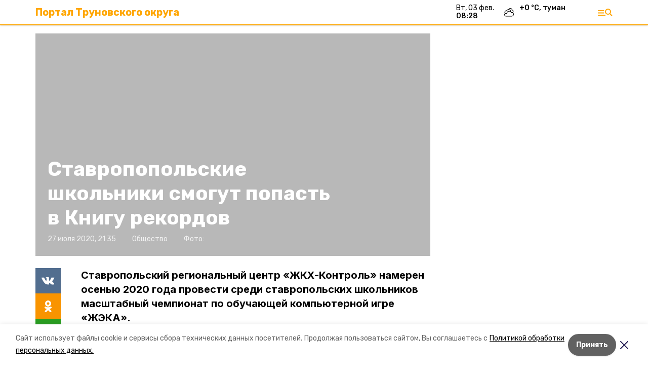

--- FILE ---
content_type: text/html; charset=utf-8
request_url: https://trunovskiy.ru/news/obschestvo/2020-07-27/stavropopolskie-shkolniki-smogut-popast-v-knigu-rekordov-9603
body_size: 14910
content:
<!DOCTYPE html><html lang="ru" translate="no"><head><link rel="preconnect" href="https://fonts.googleapis.com"/><script>window.yaContextCb = window.yaContextCb || []</script><script src="https://yandex.ru/ads/system/context.js" async=""></script><link rel="preconnect" href="https://fonts.gstatic.com" crossorigin /><meta charSet="utf-8"/><script async="" src="https://jsn.24smi.net/smi.js"></script><script>(window.smiq = window.smiq || []).push();</script><link rel="icon" href="https://trunovskiy.ru/attachments/bf575352a0168c22b8a5d80051c8a37829d4ba97/store/e943b62f07094daefda4078456309c0d04662016d18dad65e6d0b446153b/favicon.ico" type="image/x-icon"/><style>:root {--active-color: #FFA600}</style><style>:root {--links-color: #FFA600</style><meta name="viewport" content="width=1250"/><meta name="yandex-verification" content="7ad15bd92273b07c"/><meta name="google-site-verification" content="TFHL7mEZyMcqQJpjkY48ldFxmWxOYu2dyuiY_YoxgnE"/><meta property="og:url" content="https://trunovskiy.ru/news/obschestvo/2020-07-27/stavropopolskie-shkolniki-smogut-popast-v-knigu-rekordov-9603"/><meta property="og:type" content="website"/><link rel="canonical" href="https://trunovskiy.ru/news/obschestvo/2020-07-27/stavropopolskie-shkolniki-smogut-popast-v-knigu-rekordov-9603"/><title>Ставропопольские школьники смогут попасть в Книгу рекордов</title><meta property="og:title" content="Ставропопольские школьники смогут попасть в Книгу рекордов"/><meta property="og:description" content="Ставропольский региональный центр «ЖКХ-Контроль» намерен осенью 2020 года провести среди ставропольских школьников масштабный чемпионат по обучающей компьютерной игре «ЖЭКА»."/><meta name="description" content="Ставропольский региональный центр «ЖКХ-Контроль» намерен осенью 2020 года провести среди ставропольских школьников масштабный чемпионат по обучающей компьютерной игре «ЖЭКА»."/><meta name="twitter:card" content="summary_large_image"/><meta name="twitter:image" content="https://trunovskiy.runull"/><meta property="vk:image"/><meta property="twitter:image"/><meta property="og:image"/><link rel="amphtml" href="https://trunovskiy.ru/news/obschestvo/2020-07-27/stavropopolskie-shkolniki-smogut-popast-v-knigu-rekordov-9603?amp=1"/><meta name="next-head-count" content="22"/><link rel="preload" href="/_next/static/css/dd6187f01deea643.css" as="style"/><link rel="stylesheet" href="/_next/static/css/dd6187f01deea643.css" data-n-g=""/><link rel="preload" href="/_next/static/css/94e9cc6491dcada9.css" as="style"/><link rel="stylesheet" href="/_next/static/css/94e9cc6491dcada9.css" data-n-p=""/><noscript data-n-css=""></noscript><script defer="" nomodule="" src="/_next/static/chunks/polyfills-5cd94c89d3acac5f.js"></script><script defer="" src="/_next/static/chunks/6494.ca74cae10c649906.js"></script><script defer="" src="/_next/static/chunks/4560.06ffc7f4a241f33a.js"></script><script src="/_next/static/chunks/webpack-fd2e855103f1c7c6.js" defer=""></script><script src="/_next/static/chunks/framework-568b840ecff66744.js" defer=""></script><script src="/_next/static/chunks/main-b3fb2db701131c64.js" defer=""></script><script src="/_next/static/chunks/pages/_app-a0ea756fd36ed580.js" defer=""></script><script src="/_next/static/chunks/a4c92b5b-8873d9e3e06a0c69.js" defer=""></script><script src="/_next/static/chunks/8127-1a99a37dbac18254.js" defer=""></script><script src="/_next/static/chunks/4740-a1d1a91211c06d94.js" defer=""></script><script src="/_next/static/chunks/69-7b3166bb349219f1.js" defer=""></script><script src="/_next/static/chunks/5739-032f67374edc40a9.js" defer=""></script><script src="/_next/static/chunks/pages/news/%5Brubric%5D/%5Bdate%5D/%5Bslug%5D-d9c6076b37ac799c.js" defer=""></script><script src="/_next/static/1SoWnqBZYBpa1NDCFnmDs/_buildManifest.js" defer=""></script><script src="/_next/static/1SoWnqBZYBpa1NDCFnmDs/_ssgManifest.js" defer=""></script><script src="/_next/static/1SoWnqBZYBpa1NDCFnmDs/_middlewareManifest.js" defer=""></script><style data-href="https://fonts.googleapis.com/css2?family=Inter:wght@300;400;600;700;800;900&family=Rubik:wght@400;500;700&family=Manrope:wght@300;700;800&family=Raleway:wght@800;900&family=Montserrat:wght@400;600;700;800;900&display=swap">@font-face{font-family:'Inter';font-style:normal;font-weight:300;font-display:swap;src:url(https://fonts.gstatic.com/s/inter/v18/UcCO3FwrK3iLTeHuS_nVMrMxCp50SjIw2boKoduKmMEVuOKfMZs.woff) format('woff')}@font-face{font-family:'Inter';font-style:normal;font-weight:400;font-display:swap;src:url(https://fonts.gstatic.com/s/inter/v18/UcCO3FwrK3iLTeHuS_nVMrMxCp50SjIw2boKoduKmMEVuLyfMZs.woff) format('woff')}@font-face{font-family:'Inter';font-style:normal;font-weight:600;font-display:swap;src:url(https://fonts.gstatic.com/s/inter/v18/UcCO3FwrK3iLTeHuS_nVMrMxCp50SjIw2boKoduKmMEVuGKYMZs.woff) format('woff')}@font-face{font-family:'Inter';font-style:normal;font-weight:700;font-display:swap;src:url(https://fonts.gstatic.com/s/inter/v18/UcCO3FwrK3iLTeHuS_nVMrMxCp50SjIw2boKoduKmMEVuFuYMZs.woff) format('woff')}@font-face{font-family:'Inter';font-style:normal;font-weight:800;font-display:swap;src:url(https://fonts.gstatic.com/s/inter/v18/UcCO3FwrK3iLTeHuS_nVMrMxCp50SjIw2boKoduKmMEVuDyYMZs.woff) format('woff')}@font-face{font-family:'Inter';font-style:normal;font-weight:900;font-display:swap;src:url(https://fonts.gstatic.com/s/inter/v18/UcCO3FwrK3iLTeHuS_nVMrMxCp50SjIw2boKoduKmMEVuBWYMZs.woff) format('woff')}@font-face{font-family:'Manrope';font-style:normal;font-weight:300;font-display:swap;src:url(https://fonts.gstatic.com/s/manrope/v15/xn7_YHE41ni1AdIRqAuZuw1Bx9mbZk6jFO_G.woff) format('woff')}@font-face{font-family:'Manrope';font-style:normal;font-weight:700;font-display:swap;src:url(https://fonts.gstatic.com/s/manrope/v15/xn7_YHE41ni1AdIRqAuZuw1Bx9mbZk4aE-_G.woff) format('woff')}@font-face{font-family:'Manrope';font-style:normal;font-weight:800;font-display:swap;src:url(https://fonts.gstatic.com/s/manrope/v15/xn7_YHE41ni1AdIRqAuZuw1Bx9mbZk59E-_G.woff) format('woff')}@font-face{font-family:'Montserrat';font-style:normal;font-weight:400;font-display:swap;src:url(https://fonts.gstatic.com/s/montserrat/v29/JTUHjIg1_i6t8kCHKm4532VJOt5-QNFgpCtr6Ew9.woff) format('woff')}@font-face{font-family:'Montserrat';font-style:normal;font-weight:600;font-display:swap;src:url(https://fonts.gstatic.com/s/montserrat/v29/JTUHjIg1_i6t8kCHKm4532VJOt5-QNFgpCu170w9.woff) format('woff')}@font-face{font-family:'Montserrat';font-style:normal;font-weight:700;font-display:swap;src:url(https://fonts.gstatic.com/s/montserrat/v29/JTUHjIg1_i6t8kCHKm4532VJOt5-QNFgpCuM70w9.woff) format('woff')}@font-face{font-family:'Montserrat';font-style:normal;font-weight:800;font-display:swap;src:url(https://fonts.gstatic.com/s/montserrat/v29/JTUHjIg1_i6t8kCHKm4532VJOt5-QNFgpCvr70w9.woff) format('woff')}@font-face{font-family:'Montserrat';font-style:normal;font-weight:900;font-display:swap;src:url(https://fonts.gstatic.com/s/montserrat/v29/JTUHjIg1_i6t8kCHKm4532VJOt5-QNFgpCvC70w9.woff) format('woff')}@font-face{font-family:'Raleway';font-style:normal;font-weight:800;font-display:swap;src:url(https://fonts.gstatic.com/s/raleway/v34/1Ptxg8zYS_SKggPN4iEgvnHyvveLxVtapYCM.woff) format('woff')}@font-face{font-family:'Raleway';font-style:normal;font-weight:900;font-display:swap;src:url(https://fonts.gstatic.com/s/raleway/v34/1Ptxg8zYS_SKggPN4iEgvnHyvveLxVtzpYCM.woff) format('woff')}@font-face{font-family:'Rubik';font-style:normal;font-weight:400;font-display:swap;src:url(https://fonts.gstatic.com/s/rubik/v28/iJWZBXyIfDnIV5PNhY1KTN7Z-Yh-B4i1Uw.woff) format('woff')}@font-face{font-family:'Rubik';font-style:normal;font-weight:500;font-display:swap;src:url(https://fonts.gstatic.com/s/rubik/v28/iJWZBXyIfDnIV5PNhY1KTN7Z-Yh-NYi1Uw.woff) format('woff')}@font-face{font-family:'Rubik';font-style:normal;font-weight:700;font-display:swap;src:url(https://fonts.gstatic.com/s/rubik/v28/iJWZBXyIfDnIV5PNhY1KTN7Z-Yh-4I-1Uw.woff) format('woff')}@font-face{font-family:'Inter';font-style:normal;font-weight:300;font-display:swap;src:url(https://fonts.gstatic.com/s/inter/v18/UcC73FwrK3iLTeHuS_nVMrMxCp50SjIa2JL7W0Q5n-wU.woff2) format('woff2');unicode-range:U+0460-052F,U+1C80-1C8A,U+20B4,U+2DE0-2DFF,U+A640-A69F,U+FE2E-FE2F}@font-face{font-family:'Inter';font-style:normal;font-weight:300;font-display:swap;src:url(https://fonts.gstatic.com/s/inter/v18/UcC73FwrK3iLTeHuS_nVMrMxCp50SjIa0ZL7W0Q5n-wU.woff2) format('woff2');unicode-range:U+0301,U+0400-045F,U+0490-0491,U+04B0-04B1,U+2116}@font-face{font-family:'Inter';font-style:normal;font-weight:300;font-display:swap;src:url(https://fonts.gstatic.com/s/inter/v18/UcC73FwrK3iLTeHuS_nVMrMxCp50SjIa2ZL7W0Q5n-wU.woff2) format('woff2');unicode-range:U+1F00-1FFF}@font-face{font-family:'Inter';font-style:normal;font-weight:300;font-display:swap;src:url(https://fonts.gstatic.com/s/inter/v18/UcC73FwrK3iLTeHuS_nVMrMxCp50SjIa1pL7W0Q5n-wU.woff2) format('woff2');unicode-range:U+0370-0377,U+037A-037F,U+0384-038A,U+038C,U+038E-03A1,U+03A3-03FF}@font-face{font-family:'Inter';font-style:normal;font-weight:300;font-display:swap;src:url(https://fonts.gstatic.com/s/inter/v18/UcC73FwrK3iLTeHuS_nVMrMxCp50SjIa2pL7W0Q5n-wU.woff2) format('woff2');unicode-range:U+0102-0103,U+0110-0111,U+0128-0129,U+0168-0169,U+01A0-01A1,U+01AF-01B0,U+0300-0301,U+0303-0304,U+0308-0309,U+0323,U+0329,U+1EA0-1EF9,U+20AB}@font-face{font-family:'Inter';font-style:normal;font-weight:300;font-display:swap;src:url(https://fonts.gstatic.com/s/inter/v18/UcC73FwrK3iLTeHuS_nVMrMxCp50SjIa25L7W0Q5n-wU.woff2) format('woff2');unicode-range:U+0100-02BA,U+02BD-02C5,U+02C7-02CC,U+02CE-02D7,U+02DD-02FF,U+0304,U+0308,U+0329,U+1D00-1DBF,U+1E00-1E9F,U+1EF2-1EFF,U+2020,U+20A0-20AB,U+20AD-20C0,U+2113,U+2C60-2C7F,U+A720-A7FF}@font-face{font-family:'Inter';font-style:normal;font-weight:300;font-display:swap;src:url(https://fonts.gstatic.com/s/inter/v18/UcC73FwrK3iLTeHuS_nVMrMxCp50SjIa1ZL7W0Q5nw.woff2) format('woff2');unicode-range:U+0000-00FF,U+0131,U+0152-0153,U+02BB-02BC,U+02C6,U+02DA,U+02DC,U+0304,U+0308,U+0329,U+2000-206F,U+20AC,U+2122,U+2191,U+2193,U+2212,U+2215,U+FEFF,U+FFFD}@font-face{font-family:'Inter';font-style:normal;font-weight:400;font-display:swap;src:url(https://fonts.gstatic.com/s/inter/v18/UcC73FwrK3iLTeHuS_nVMrMxCp50SjIa2JL7W0Q5n-wU.woff2) format('woff2');unicode-range:U+0460-052F,U+1C80-1C8A,U+20B4,U+2DE0-2DFF,U+A640-A69F,U+FE2E-FE2F}@font-face{font-family:'Inter';font-style:normal;font-weight:400;font-display:swap;src:url(https://fonts.gstatic.com/s/inter/v18/UcC73FwrK3iLTeHuS_nVMrMxCp50SjIa0ZL7W0Q5n-wU.woff2) format('woff2');unicode-range:U+0301,U+0400-045F,U+0490-0491,U+04B0-04B1,U+2116}@font-face{font-family:'Inter';font-style:normal;font-weight:400;font-display:swap;src:url(https://fonts.gstatic.com/s/inter/v18/UcC73FwrK3iLTeHuS_nVMrMxCp50SjIa2ZL7W0Q5n-wU.woff2) format('woff2');unicode-range:U+1F00-1FFF}@font-face{font-family:'Inter';font-style:normal;font-weight:400;font-display:swap;src:url(https://fonts.gstatic.com/s/inter/v18/UcC73FwrK3iLTeHuS_nVMrMxCp50SjIa1pL7W0Q5n-wU.woff2) format('woff2');unicode-range:U+0370-0377,U+037A-037F,U+0384-038A,U+038C,U+038E-03A1,U+03A3-03FF}@font-face{font-family:'Inter';font-style:normal;font-weight:400;font-display:swap;src:url(https://fonts.gstatic.com/s/inter/v18/UcC73FwrK3iLTeHuS_nVMrMxCp50SjIa2pL7W0Q5n-wU.woff2) format('woff2');unicode-range:U+0102-0103,U+0110-0111,U+0128-0129,U+0168-0169,U+01A0-01A1,U+01AF-01B0,U+0300-0301,U+0303-0304,U+0308-0309,U+0323,U+0329,U+1EA0-1EF9,U+20AB}@font-face{font-family:'Inter';font-style:normal;font-weight:400;font-display:swap;src:url(https://fonts.gstatic.com/s/inter/v18/UcC73FwrK3iLTeHuS_nVMrMxCp50SjIa25L7W0Q5n-wU.woff2) format('woff2');unicode-range:U+0100-02BA,U+02BD-02C5,U+02C7-02CC,U+02CE-02D7,U+02DD-02FF,U+0304,U+0308,U+0329,U+1D00-1DBF,U+1E00-1E9F,U+1EF2-1EFF,U+2020,U+20A0-20AB,U+20AD-20C0,U+2113,U+2C60-2C7F,U+A720-A7FF}@font-face{font-family:'Inter';font-style:normal;font-weight:400;font-display:swap;src:url(https://fonts.gstatic.com/s/inter/v18/UcC73FwrK3iLTeHuS_nVMrMxCp50SjIa1ZL7W0Q5nw.woff2) format('woff2');unicode-range:U+0000-00FF,U+0131,U+0152-0153,U+02BB-02BC,U+02C6,U+02DA,U+02DC,U+0304,U+0308,U+0329,U+2000-206F,U+20AC,U+2122,U+2191,U+2193,U+2212,U+2215,U+FEFF,U+FFFD}@font-face{font-family:'Inter';font-style:normal;font-weight:600;font-display:swap;src:url(https://fonts.gstatic.com/s/inter/v18/UcC73FwrK3iLTeHuS_nVMrMxCp50SjIa2JL7W0Q5n-wU.woff2) format('woff2');unicode-range:U+0460-052F,U+1C80-1C8A,U+20B4,U+2DE0-2DFF,U+A640-A69F,U+FE2E-FE2F}@font-face{font-family:'Inter';font-style:normal;font-weight:600;font-display:swap;src:url(https://fonts.gstatic.com/s/inter/v18/UcC73FwrK3iLTeHuS_nVMrMxCp50SjIa0ZL7W0Q5n-wU.woff2) format('woff2');unicode-range:U+0301,U+0400-045F,U+0490-0491,U+04B0-04B1,U+2116}@font-face{font-family:'Inter';font-style:normal;font-weight:600;font-display:swap;src:url(https://fonts.gstatic.com/s/inter/v18/UcC73FwrK3iLTeHuS_nVMrMxCp50SjIa2ZL7W0Q5n-wU.woff2) format('woff2');unicode-range:U+1F00-1FFF}@font-face{font-family:'Inter';font-style:normal;font-weight:600;font-display:swap;src:url(https://fonts.gstatic.com/s/inter/v18/UcC73FwrK3iLTeHuS_nVMrMxCp50SjIa1pL7W0Q5n-wU.woff2) format('woff2');unicode-range:U+0370-0377,U+037A-037F,U+0384-038A,U+038C,U+038E-03A1,U+03A3-03FF}@font-face{font-family:'Inter';font-style:normal;font-weight:600;font-display:swap;src:url(https://fonts.gstatic.com/s/inter/v18/UcC73FwrK3iLTeHuS_nVMrMxCp50SjIa2pL7W0Q5n-wU.woff2) format('woff2');unicode-range:U+0102-0103,U+0110-0111,U+0128-0129,U+0168-0169,U+01A0-01A1,U+01AF-01B0,U+0300-0301,U+0303-0304,U+0308-0309,U+0323,U+0329,U+1EA0-1EF9,U+20AB}@font-face{font-family:'Inter';font-style:normal;font-weight:600;font-display:swap;src:url(https://fonts.gstatic.com/s/inter/v18/UcC73FwrK3iLTeHuS_nVMrMxCp50SjIa25L7W0Q5n-wU.woff2) format('woff2');unicode-range:U+0100-02BA,U+02BD-02C5,U+02C7-02CC,U+02CE-02D7,U+02DD-02FF,U+0304,U+0308,U+0329,U+1D00-1DBF,U+1E00-1E9F,U+1EF2-1EFF,U+2020,U+20A0-20AB,U+20AD-20C0,U+2113,U+2C60-2C7F,U+A720-A7FF}@font-face{font-family:'Inter';font-style:normal;font-weight:600;font-display:swap;src:url(https://fonts.gstatic.com/s/inter/v18/UcC73FwrK3iLTeHuS_nVMrMxCp50SjIa1ZL7W0Q5nw.woff2) format('woff2');unicode-range:U+0000-00FF,U+0131,U+0152-0153,U+02BB-02BC,U+02C6,U+02DA,U+02DC,U+0304,U+0308,U+0329,U+2000-206F,U+20AC,U+2122,U+2191,U+2193,U+2212,U+2215,U+FEFF,U+FFFD}@font-face{font-family:'Inter';font-style:normal;font-weight:700;font-display:swap;src:url(https://fonts.gstatic.com/s/inter/v18/UcC73FwrK3iLTeHuS_nVMrMxCp50SjIa2JL7W0Q5n-wU.woff2) format('woff2');unicode-range:U+0460-052F,U+1C80-1C8A,U+20B4,U+2DE0-2DFF,U+A640-A69F,U+FE2E-FE2F}@font-face{font-family:'Inter';font-style:normal;font-weight:700;font-display:swap;src:url(https://fonts.gstatic.com/s/inter/v18/UcC73FwrK3iLTeHuS_nVMrMxCp50SjIa0ZL7W0Q5n-wU.woff2) format('woff2');unicode-range:U+0301,U+0400-045F,U+0490-0491,U+04B0-04B1,U+2116}@font-face{font-family:'Inter';font-style:normal;font-weight:700;font-display:swap;src:url(https://fonts.gstatic.com/s/inter/v18/UcC73FwrK3iLTeHuS_nVMrMxCp50SjIa2ZL7W0Q5n-wU.woff2) format('woff2');unicode-range:U+1F00-1FFF}@font-face{font-family:'Inter';font-style:normal;font-weight:700;font-display:swap;src:url(https://fonts.gstatic.com/s/inter/v18/UcC73FwrK3iLTeHuS_nVMrMxCp50SjIa1pL7W0Q5n-wU.woff2) format('woff2');unicode-range:U+0370-0377,U+037A-037F,U+0384-038A,U+038C,U+038E-03A1,U+03A3-03FF}@font-face{font-family:'Inter';font-style:normal;font-weight:700;font-display:swap;src:url(https://fonts.gstatic.com/s/inter/v18/UcC73FwrK3iLTeHuS_nVMrMxCp50SjIa2pL7W0Q5n-wU.woff2) format('woff2');unicode-range:U+0102-0103,U+0110-0111,U+0128-0129,U+0168-0169,U+01A0-01A1,U+01AF-01B0,U+0300-0301,U+0303-0304,U+0308-0309,U+0323,U+0329,U+1EA0-1EF9,U+20AB}@font-face{font-family:'Inter';font-style:normal;font-weight:700;font-display:swap;src:url(https://fonts.gstatic.com/s/inter/v18/UcC73FwrK3iLTeHuS_nVMrMxCp50SjIa25L7W0Q5n-wU.woff2) format('woff2');unicode-range:U+0100-02BA,U+02BD-02C5,U+02C7-02CC,U+02CE-02D7,U+02DD-02FF,U+0304,U+0308,U+0329,U+1D00-1DBF,U+1E00-1E9F,U+1EF2-1EFF,U+2020,U+20A0-20AB,U+20AD-20C0,U+2113,U+2C60-2C7F,U+A720-A7FF}@font-face{font-family:'Inter';font-style:normal;font-weight:700;font-display:swap;src:url(https://fonts.gstatic.com/s/inter/v18/UcC73FwrK3iLTeHuS_nVMrMxCp50SjIa1ZL7W0Q5nw.woff2) format('woff2');unicode-range:U+0000-00FF,U+0131,U+0152-0153,U+02BB-02BC,U+02C6,U+02DA,U+02DC,U+0304,U+0308,U+0329,U+2000-206F,U+20AC,U+2122,U+2191,U+2193,U+2212,U+2215,U+FEFF,U+FFFD}@font-face{font-family:'Inter';font-style:normal;font-weight:800;font-display:swap;src:url(https://fonts.gstatic.com/s/inter/v18/UcC73FwrK3iLTeHuS_nVMrMxCp50SjIa2JL7W0Q5n-wU.woff2) format('woff2');unicode-range:U+0460-052F,U+1C80-1C8A,U+20B4,U+2DE0-2DFF,U+A640-A69F,U+FE2E-FE2F}@font-face{font-family:'Inter';font-style:normal;font-weight:800;font-display:swap;src:url(https://fonts.gstatic.com/s/inter/v18/UcC73FwrK3iLTeHuS_nVMrMxCp50SjIa0ZL7W0Q5n-wU.woff2) format('woff2');unicode-range:U+0301,U+0400-045F,U+0490-0491,U+04B0-04B1,U+2116}@font-face{font-family:'Inter';font-style:normal;font-weight:800;font-display:swap;src:url(https://fonts.gstatic.com/s/inter/v18/UcC73FwrK3iLTeHuS_nVMrMxCp50SjIa2ZL7W0Q5n-wU.woff2) format('woff2');unicode-range:U+1F00-1FFF}@font-face{font-family:'Inter';font-style:normal;font-weight:800;font-display:swap;src:url(https://fonts.gstatic.com/s/inter/v18/UcC73FwrK3iLTeHuS_nVMrMxCp50SjIa1pL7W0Q5n-wU.woff2) format('woff2');unicode-range:U+0370-0377,U+037A-037F,U+0384-038A,U+038C,U+038E-03A1,U+03A3-03FF}@font-face{font-family:'Inter';font-style:normal;font-weight:800;font-display:swap;src:url(https://fonts.gstatic.com/s/inter/v18/UcC73FwrK3iLTeHuS_nVMrMxCp50SjIa2pL7W0Q5n-wU.woff2) format('woff2');unicode-range:U+0102-0103,U+0110-0111,U+0128-0129,U+0168-0169,U+01A0-01A1,U+01AF-01B0,U+0300-0301,U+0303-0304,U+0308-0309,U+0323,U+0329,U+1EA0-1EF9,U+20AB}@font-face{font-family:'Inter';font-style:normal;font-weight:800;font-display:swap;src:url(https://fonts.gstatic.com/s/inter/v18/UcC73FwrK3iLTeHuS_nVMrMxCp50SjIa25L7W0Q5n-wU.woff2) format('woff2');unicode-range:U+0100-02BA,U+02BD-02C5,U+02C7-02CC,U+02CE-02D7,U+02DD-02FF,U+0304,U+0308,U+0329,U+1D00-1DBF,U+1E00-1E9F,U+1EF2-1EFF,U+2020,U+20A0-20AB,U+20AD-20C0,U+2113,U+2C60-2C7F,U+A720-A7FF}@font-face{font-family:'Inter';font-style:normal;font-weight:800;font-display:swap;src:url(https://fonts.gstatic.com/s/inter/v18/UcC73FwrK3iLTeHuS_nVMrMxCp50SjIa1ZL7W0Q5nw.woff2) format('woff2');unicode-range:U+0000-00FF,U+0131,U+0152-0153,U+02BB-02BC,U+02C6,U+02DA,U+02DC,U+0304,U+0308,U+0329,U+2000-206F,U+20AC,U+2122,U+2191,U+2193,U+2212,U+2215,U+FEFF,U+FFFD}@font-face{font-family:'Inter';font-style:normal;font-weight:900;font-display:swap;src:url(https://fonts.gstatic.com/s/inter/v18/UcC73FwrK3iLTeHuS_nVMrMxCp50SjIa2JL7W0Q5n-wU.woff2) format('woff2');unicode-range:U+0460-052F,U+1C80-1C8A,U+20B4,U+2DE0-2DFF,U+A640-A69F,U+FE2E-FE2F}@font-face{font-family:'Inter';font-style:normal;font-weight:900;font-display:swap;src:url(https://fonts.gstatic.com/s/inter/v18/UcC73FwrK3iLTeHuS_nVMrMxCp50SjIa0ZL7W0Q5n-wU.woff2) format('woff2');unicode-range:U+0301,U+0400-045F,U+0490-0491,U+04B0-04B1,U+2116}@font-face{font-family:'Inter';font-style:normal;font-weight:900;font-display:swap;src:url(https://fonts.gstatic.com/s/inter/v18/UcC73FwrK3iLTeHuS_nVMrMxCp50SjIa2ZL7W0Q5n-wU.woff2) format('woff2');unicode-range:U+1F00-1FFF}@font-face{font-family:'Inter';font-style:normal;font-weight:900;font-display:swap;src:url(https://fonts.gstatic.com/s/inter/v18/UcC73FwrK3iLTeHuS_nVMrMxCp50SjIa1pL7W0Q5n-wU.woff2) format('woff2');unicode-range:U+0370-0377,U+037A-037F,U+0384-038A,U+038C,U+038E-03A1,U+03A3-03FF}@font-face{font-family:'Inter';font-style:normal;font-weight:900;font-display:swap;src:url(https://fonts.gstatic.com/s/inter/v18/UcC73FwrK3iLTeHuS_nVMrMxCp50SjIa2pL7W0Q5n-wU.woff2) format('woff2');unicode-range:U+0102-0103,U+0110-0111,U+0128-0129,U+0168-0169,U+01A0-01A1,U+01AF-01B0,U+0300-0301,U+0303-0304,U+0308-0309,U+0323,U+0329,U+1EA0-1EF9,U+20AB}@font-face{font-family:'Inter';font-style:normal;font-weight:900;font-display:swap;src:url(https://fonts.gstatic.com/s/inter/v18/UcC73FwrK3iLTeHuS_nVMrMxCp50SjIa25L7W0Q5n-wU.woff2) format('woff2');unicode-range:U+0100-02BA,U+02BD-02C5,U+02C7-02CC,U+02CE-02D7,U+02DD-02FF,U+0304,U+0308,U+0329,U+1D00-1DBF,U+1E00-1E9F,U+1EF2-1EFF,U+2020,U+20A0-20AB,U+20AD-20C0,U+2113,U+2C60-2C7F,U+A720-A7FF}@font-face{font-family:'Inter';font-style:normal;font-weight:900;font-display:swap;src:url(https://fonts.gstatic.com/s/inter/v18/UcC73FwrK3iLTeHuS_nVMrMxCp50SjIa1ZL7W0Q5nw.woff2) format('woff2');unicode-range:U+0000-00FF,U+0131,U+0152-0153,U+02BB-02BC,U+02C6,U+02DA,U+02DC,U+0304,U+0308,U+0329,U+2000-206F,U+20AC,U+2122,U+2191,U+2193,U+2212,U+2215,U+FEFF,U+FFFD}@font-face{font-family:'Manrope';font-style:normal;font-weight:300;font-display:swap;src:url(https://fonts.gstatic.com/s/manrope/v15/xn7gYHE41ni1AdIRggqxSvfedN62Zw.woff2) format('woff2');unicode-range:U+0460-052F,U+1C80-1C8A,U+20B4,U+2DE0-2DFF,U+A640-A69F,U+FE2E-FE2F}@font-face{font-family:'Manrope';font-style:normal;font-weight:300;font-display:swap;src:url(https://fonts.gstatic.com/s/manrope/v15/xn7gYHE41ni1AdIRggOxSvfedN62Zw.woff2) format('woff2');unicode-range:U+0301,U+0400-045F,U+0490-0491,U+04B0-04B1,U+2116}@font-face{font-family:'Manrope';font-style:normal;font-weight:300;font-display:swap;src:url(https://fonts.gstatic.com/s/manrope/v15/xn7gYHE41ni1AdIRggSxSvfedN62Zw.woff2) format('woff2');unicode-range:U+0370-0377,U+037A-037F,U+0384-038A,U+038C,U+038E-03A1,U+03A3-03FF}@font-face{font-family:'Manrope';font-style:normal;font-weight:300;font-display:swap;src:url(https://fonts.gstatic.com/s/manrope/v15/xn7gYHE41ni1AdIRggixSvfedN62Zw.woff2) format('woff2');unicode-range:U+0102-0103,U+0110-0111,U+0128-0129,U+0168-0169,U+01A0-01A1,U+01AF-01B0,U+0300-0301,U+0303-0304,U+0308-0309,U+0323,U+0329,U+1EA0-1EF9,U+20AB}@font-face{font-family:'Manrope';font-style:normal;font-weight:300;font-display:swap;src:url(https://fonts.gstatic.com/s/manrope/v15/xn7gYHE41ni1AdIRggmxSvfedN62Zw.woff2) format('woff2');unicode-range:U+0100-02BA,U+02BD-02C5,U+02C7-02CC,U+02CE-02D7,U+02DD-02FF,U+0304,U+0308,U+0329,U+1D00-1DBF,U+1E00-1E9F,U+1EF2-1EFF,U+2020,U+20A0-20AB,U+20AD-20C0,U+2113,U+2C60-2C7F,U+A720-A7FF}@font-face{font-family:'Manrope';font-style:normal;font-weight:300;font-display:swap;src:url(https://fonts.gstatic.com/s/manrope/v15/xn7gYHE41ni1AdIRggexSvfedN4.woff2) format('woff2');unicode-range:U+0000-00FF,U+0131,U+0152-0153,U+02BB-02BC,U+02C6,U+02DA,U+02DC,U+0304,U+0308,U+0329,U+2000-206F,U+20AC,U+2122,U+2191,U+2193,U+2212,U+2215,U+FEFF,U+FFFD}@font-face{font-family:'Manrope';font-style:normal;font-weight:700;font-display:swap;src:url(https://fonts.gstatic.com/s/manrope/v15/xn7gYHE41ni1AdIRggqxSvfedN62Zw.woff2) format('woff2');unicode-range:U+0460-052F,U+1C80-1C8A,U+20B4,U+2DE0-2DFF,U+A640-A69F,U+FE2E-FE2F}@font-face{font-family:'Manrope';font-style:normal;font-weight:700;font-display:swap;src:url(https://fonts.gstatic.com/s/manrope/v15/xn7gYHE41ni1AdIRggOxSvfedN62Zw.woff2) format('woff2');unicode-range:U+0301,U+0400-045F,U+0490-0491,U+04B0-04B1,U+2116}@font-face{font-family:'Manrope';font-style:normal;font-weight:700;font-display:swap;src:url(https://fonts.gstatic.com/s/manrope/v15/xn7gYHE41ni1AdIRggSxSvfedN62Zw.woff2) format('woff2');unicode-range:U+0370-0377,U+037A-037F,U+0384-038A,U+038C,U+038E-03A1,U+03A3-03FF}@font-face{font-family:'Manrope';font-style:normal;font-weight:700;font-display:swap;src:url(https://fonts.gstatic.com/s/manrope/v15/xn7gYHE41ni1AdIRggixSvfedN62Zw.woff2) format('woff2');unicode-range:U+0102-0103,U+0110-0111,U+0128-0129,U+0168-0169,U+01A0-01A1,U+01AF-01B0,U+0300-0301,U+0303-0304,U+0308-0309,U+0323,U+0329,U+1EA0-1EF9,U+20AB}@font-face{font-family:'Manrope';font-style:normal;font-weight:700;font-display:swap;src:url(https://fonts.gstatic.com/s/manrope/v15/xn7gYHE41ni1AdIRggmxSvfedN62Zw.woff2) format('woff2');unicode-range:U+0100-02BA,U+02BD-02C5,U+02C7-02CC,U+02CE-02D7,U+02DD-02FF,U+0304,U+0308,U+0329,U+1D00-1DBF,U+1E00-1E9F,U+1EF2-1EFF,U+2020,U+20A0-20AB,U+20AD-20C0,U+2113,U+2C60-2C7F,U+A720-A7FF}@font-face{font-family:'Manrope';font-style:normal;font-weight:700;font-display:swap;src:url(https://fonts.gstatic.com/s/manrope/v15/xn7gYHE41ni1AdIRggexSvfedN4.woff2) format('woff2');unicode-range:U+0000-00FF,U+0131,U+0152-0153,U+02BB-02BC,U+02C6,U+02DA,U+02DC,U+0304,U+0308,U+0329,U+2000-206F,U+20AC,U+2122,U+2191,U+2193,U+2212,U+2215,U+FEFF,U+FFFD}@font-face{font-family:'Manrope';font-style:normal;font-weight:800;font-display:swap;src:url(https://fonts.gstatic.com/s/manrope/v15/xn7gYHE41ni1AdIRggqxSvfedN62Zw.woff2) format('woff2');unicode-range:U+0460-052F,U+1C80-1C8A,U+20B4,U+2DE0-2DFF,U+A640-A69F,U+FE2E-FE2F}@font-face{font-family:'Manrope';font-style:normal;font-weight:800;font-display:swap;src:url(https://fonts.gstatic.com/s/manrope/v15/xn7gYHE41ni1AdIRggOxSvfedN62Zw.woff2) format('woff2');unicode-range:U+0301,U+0400-045F,U+0490-0491,U+04B0-04B1,U+2116}@font-face{font-family:'Manrope';font-style:normal;font-weight:800;font-display:swap;src:url(https://fonts.gstatic.com/s/manrope/v15/xn7gYHE41ni1AdIRggSxSvfedN62Zw.woff2) format('woff2');unicode-range:U+0370-0377,U+037A-037F,U+0384-038A,U+038C,U+038E-03A1,U+03A3-03FF}@font-face{font-family:'Manrope';font-style:normal;font-weight:800;font-display:swap;src:url(https://fonts.gstatic.com/s/manrope/v15/xn7gYHE41ni1AdIRggixSvfedN62Zw.woff2) format('woff2');unicode-range:U+0102-0103,U+0110-0111,U+0128-0129,U+0168-0169,U+01A0-01A1,U+01AF-01B0,U+0300-0301,U+0303-0304,U+0308-0309,U+0323,U+0329,U+1EA0-1EF9,U+20AB}@font-face{font-family:'Manrope';font-style:normal;font-weight:800;font-display:swap;src:url(https://fonts.gstatic.com/s/manrope/v15/xn7gYHE41ni1AdIRggmxSvfedN62Zw.woff2) format('woff2');unicode-range:U+0100-02BA,U+02BD-02C5,U+02C7-02CC,U+02CE-02D7,U+02DD-02FF,U+0304,U+0308,U+0329,U+1D00-1DBF,U+1E00-1E9F,U+1EF2-1EFF,U+2020,U+20A0-20AB,U+20AD-20C0,U+2113,U+2C60-2C7F,U+A720-A7FF}@font-face{font-family:'Manrope';font-style:normal;font-weight:800;font-display:swap;src:url(https://fonts.gstatic.com/s/manrope/v15/xn7gYHE41ni1AdIRggexSvfedN4.woff2) format('woff2');unicode-range:U+0000-00FF,U+0131,U+0152-0153,U+02BB-02BC,U+02C6,U+02DA,U+02DC,U+0304,U+0308,U+0329,U+2000-206F,U+20AC,U+2122,U+2191,U+2193,U+2212,U+2215,U+FEFF,U+FFFD}@font-face{font-family:'Montserrat';font-style:normal;font-weight:400;font-display:swap;src:url(https://fonts.gstatic.com/s/montserrat/v29/JTUSjIg1_i6t8kCHKm459WRhyyTh89ZNpQ.woff2) format('woff2');unicode-range:U+0460-052F,U+1C80-1C8A,U+20B4,U+2DE0-2DFF,U+A640-A69F,U+FE2E-FE2F}@font-face{font-family:'Montserrat';font-style:normal;font-weight:400;font-display:swap;src:url(https://fonts.gstatic.com/s/montserrat/v29/JTUSjIg1_i6t8kCHKm459W1hyyTh89ZNpQ.woff2) format('woff2');unicode-range:U+0301,U+0400-045F,U+0490-0491,U+04B0-04B1,U+2116}@font-face{font-family:'Montserrat';font-style:normal;font-weight:400;font-display:swap;src:url(https://fonts.gstatic.com/s/montserrat/v29/JTUSjIg1_i6t8kCHKm459WZhyyTh89ZNpQ.woff2) format('woff2');unicode-range:U+0102-0103,U+0110-0111,U+0128-0129,U+0168-0169,U+01A0-01A1,U+01AF-01B0,U+0300-0301,U+0303-0304,U+0308-0309,U+0323,U+0329,U+1EA0-1EF9,U+20AB}@font-face{font-family:'Montserrat';font-style:normal;font-weight:400;font-display:swap;src:url(https://fonts.gstatic.com/s/montserrat/v29/JTUSjIg1_i6t8kCHKm459WdhyyTh89ZNpQ.woff2) format('woff2');unicode-range:U+0100-02BA,U+02BD-02C5,U+02C7-02CC,U+02CE-02D7,U+02DD-02FF,U+0304,U+0308,U+0329,U+1D00-1DBF,U+1E00-1E9F,U+1EF2-1EFF,U+2020,U+20A0-20AB,U+20AD-20C0,U+2113,U+2C60-2C7F,U+A720-A7FF}@font-face{font-family:'Montserrat';font-style:normal;font-weight:400;font-display:swap;src:url(https://fonts.gstatic.com/s/montserrat/v29/JTUSjIg1_i6t8kCHKm459WlhyyTh89Y.woff2) format('woff2');unicode-range:U+0000-00FF,U+0131,U+0152-0153,U+02BB-02BC,U+02C6,U+02DA,U+02DC,U+0304,U+0308,U+0329,U+2000-206F,U+20AC,U+2122,U+2191,U+2193,U+2212,U+2215,U+FEFF,U+FFFD}@font-face{font-family:'Montserrat';font-style:normal;font-weight:600;font-display:swap;src:url(https://fonts.gstatic.com/s/montserrat/v29/JTUSjIg1_i6t8kCHKm459WRhyyTh89ZNpQ.woff2) format('woff2');unicode-range:U+0460-052F,U+1C80-1C8A,U+20B4,U+2DE0-2DFF,U+A640-A69F,U+FE2E-FE2F}@font-face{font-family:'Montserrat';font-style:normal;font-weight:600;font-display:swap;src:url(https://fonts.gstatic.com/s/montserrat/v29/JTUSjIg1_i6t8kCHKm459W1hyyTh89ZNpQ.woff2) format('woff2');unicode-range:U+0301,U+0400-045F,U+0490-0491,U+04B0-04B1,U+2116}@font-face{font-family:'Montserrat';font-style:normal;font-weight:600;font-display:swap;src:url(https://fonts.gstatic.com/s/montserrat/v29/JTUSjIg1_i6t8kCHKm459WZhyyTh89ZNpQ.woff2) format('woff2');unicode-range:U+0102-0103,U+0110-0111,U+0128-0129,U+0168-0169,U+01A0-01A1,U+01AF-01B0,U+0300-0301,U+0303-0304,U+0308-0309,U+0323,U+0329,U+1EA0-1EF9,U+20AB}@font-face{font-family:'Montserrat';font-style:normal;font-weight:600;font-display:swap;src:url(https://fonts.gstatic.com/s/montserrat/v29/JTUSjIg1_i6t8kCHKm459WdhyyTh89ZNpQ.woff2) format('woff2');unicode-range:U+0100-02BA,U+02BD-02C5,U+02C7-02CC,U+02CE-02D7,U+02DD-02FF,U+0304,U+0308,U+0329,U+1D00-1DBF,U+1E00-1E9F,U+1EF2-1EFF,U+2020,U+20A0-20AB,U+20AD-20C0,U+2113,U+2C60-2C7F,U+A720-A7FF}@font-face{font-family:'Montserrat';font-style:normal;font-weight:600;font-display:swap;src:url(https://fonts.gstatic.com/s/montserrat/v29/JTUSjIg1_i6t8kCHKm459WlhyyTh89Y.woff2) format('woff2');unicode-range:U+0000-00FF,U+0131,U+0152-0153,U+02BB-02BC,U+02C6,U+02DA,U+02DC,U+0304,U+0308,U+0329,U+2000-206F,U+20AC,U+2122,U+2191,U+2193,U+2212,U+2215,U+FEFF,U+FFFD}@font-face{font-family:'Montserrat';font-style:normal;font-weight:700;font-display:swap;src:url(https://fonts.gstatic.com/s/montserrat/v29/JTUSjIg1_i6t8kCHKm459WRhyyTh89ZNpQ.woff2) format('woff2');unicode-range:U+0460-052F,U+1C80-1C8A,U+20B4,U+2DE0-2DFF,U+A640-A69F,U+FE2E-FE2F}@font-face{font-family:'Montserrat';font-style:normal;font-weight:700;font-display:swap;src:url(https://fonts.gstatic.com/s/montserrat/v29/JTUSjIg1_i6t8kCHKm459W1hyyTh89ZNpQ.woff2) format('woff2');unicode-range:U+0301,U+0400-045F,U+0490-0491,U+04B0-04B1,U+2116}@font-face{font-family:'Montserrat';font-style:normal;font-weight:700;font-display:swap;src:url(https://fonts.gstatic.com/s/montserrat/v29/JTUSjIg1_i6t8kCHKm459WZhyyTh89ZNpQ.woff2) format('woff2');unicode-range:U+0102-0103,U+0110-0111,U+0128-0129,U+0168-0169,U+01A0-01A1,U+01AF-01B0,U+0300-0301,U+0303-0304,U+0308-0309,U+0323,U+0329,U+1EA0-1EF9,U+20AB}@font-face{font-family:'Montserrat';font-style:normal;font-weight:700;font-display:swap;src:url(https://fonts.gstatic.com/s/montserrat/v29/JTUSjIg1_i6t8kCHKm459WdhyyTh89ZNpQ.woff2) format('woff2');unicode-range:U+0100-02BA,U+02BD-02C5,U+02C7-02CC,U+02CE-02D7,U+02DD-02FF,U+0304,U+0308,U+0329,U+1D00-1DBF,U+1E00-1E9F,U+1EF2-1EFF,U+2020,U+20A0-20AB,U+20AD-20C0,U+2113,U+2C60-2C7F,U+A720-A7FF}@font-face{font-family:'Montserrat';font-style:normal;font-weight:700;font-display:swap;src:url(https://fonts.gstatic.com/s/montserrat/v29/JTUSjIg1_i6t8kCHKm459WlhyyTh89Y.woff2) format('woff2');unicode-range:U+0000-00FF,U+0131,U+0152-0153,U+02BB-02BC,U+02C6,U+02DA,U+02DC,U+0304,U+0308,U+0329,U+2000-206F,U+20AC,U+2122,U+2191,U+2193,U+2212,U+2215,U+FEFF,U+FFFD}@font-face{font-family:'Montserrat';font-style:normal;font-weight:800;font-display:swap;src:url(https://fonts.gstatic.com/s/montserrat/v29/JTUSjIg1_i6t8kCHKm459WRhyyTh89ZNpQ.woff2) format('woff2');unicode-range:U+0460-052F,U+1C80-1C8A,U+20B4,U+2DE0-2DFF,U+A640-A69F,U+FE2E-FE2F}@font-face{font-family:'Montserrat';font-style:normal;font-weight:800;font-display:swap;src:url(https://fonts.gstatic.com/s/montserrat/v29/JTUSjIg1_i6t8kCHKm459W1hyyTh89ZNpQ.woff2) format('woff2');unicode-range:U+0301,U+0400-045F,U+0490-0491,U+04B0-04B1,U+2116}@font-face{font-family:'Montserrat';font-style:normal;font-weight:800;font-display:swap;src:url(https://fonts.gstatic.com/s/montserrat/v29/JTUSjIg1_i6t8kCHKm459WZhyyTh89ZNpQ.woff2) format('woff2');unicode-range:U+0102-0103,U+0110-0111,U+0128-0129,U+0168-0169,U+01A0-01A1,U+01AF-01B0,U+0300-0301,U+0303-0304,U+0308-0309,U+0323,U+0329,U+1EA0-1EF9,U+20AB}@font-face{font-family:'Montserrat';font-style:normal;font-weight:800;font-display:swap;src:url(https://fonts.gstatic.com/s/montserrat/v29/JTUSjIg1_i6t8kCHKm459WdhyyTh89ZNpQ.woff2) format('woff2');unicode-range:U+0100-02BA,U+02BD-02C5,U+02C7-02CC,U+02CE-02D7,U+02DD-02FF,U+0304,U+0308,U+0329,U+1D00-1DBF,U+1E00-1E9F,U+1EF2-1EFF,U+2020,U+20A0-20AB,U+20AD-20C0,U+2113,U+2C60-2C7F,U+A720-A7FF}@font-face{font-family:'Montserrat';font-style:normal;font-weight:800;font-display:swap;src:url(https://fonts.gstatic.com/s/montserrat/v29/JTUSjIg1_i6t8kCHKm459WlhyyTh89Y.woff2) format('woff2');unicode-range:U+0000-00FF,U+0131,U+0152-0153,U+02BB-02BC,U+02C6,U+02DA,U+02DC,U+0304,U+0308,U+0329,U+2000-206F,U+20AC,U+2122,U+2191,U+2193,U+2212,U+2215,U+FEFF,U+FFFD}@font-face{font-family:'Montserrat';font-style:normal;font-weight:900;font-display:swap;src:url(https://fonts.gstatic.com/s/montserrat/v29/JTUSjIg1_i6t8kCHKm459WRhyyTh89ZNpQ.woff2) format('woff2');unicode-range:U+0460-052F,U+1C80-1C8A,U+20B4,U+2DE0-2DFF,U+A640-A69F,U+FE2E-FE2F}@font-face{font-family:'Montserrat';font-style:normal;font-weight:900;font-display:swap;src:url(https://fonts.gstatic.com/s/montserrat/v29/JTUSjIg1_i6t8kCHKm459W1hyyTh89ZNpQ.woff2) format('woff2');unicode-range:U+0301,U+0400-045F,U+0490-0491,U+04B0-04B1,U+2116}@font-face{font-family:'Montserrat';font-style:normal;font-weight:900;font-display:swap;src:url(https://fonts.gstatic.com/s/montserrat/v29/JTUSjIg1_i6t8kCHKm459WZhyyTh89ZNpQ.woff2) format('woff2');unicode-range:U+0102-0103,U+0110-0111,U+0128-0129,U+0168-0169,U+01A0-01A1,U+01AF-01B0,U+0300-0301,U+0303-0304,U+0308-0309,U+0323,U+0329,U+1EA0-1EF9,U+20AB}@font-face{font-family:'Montserrat';font-style:normal;font-weight:900;font-display:swap;src:url(https://fonts.gstatic.com/s/montserrat/v29/JTUSjIg1_i6t8kCHKm459WdhyyTh89ZNpQ.woff2) format('woff2');unicode-range:U+0100-02BA,U+02BD-02C5,U+02C7-02CC,U+02CE-02D7,U+02DD-02FF,U+0304,U+0308,U+0329,U+1D00-1DBF,U+1E00-1E9F,U+1EF2-1EFF,U+2020,U+20A0-20AB,U+20AD-20C0,U+2113,U+2C60-2C7F,U+A720-A7FF}@font-face{font-family:'Montserrat';font-style:normal;font-weight:900;font-display:swap;src:url(https://fonts.gstatic.com/s/montserrat/v29/JTUSjIg1_i6t8kCHKm459WlhyyTh89Y.woff2) format('woff2');unicode-range:U+0000-00FF,U+0131,U+0152-0153,U+02BB-02BC,U+02C6,U+02DA,U+02DC,U+0304,U+0308,U+0329,U+2000-206F,U+20AC,U+2122,U+2191,U+2193,U+2212,U+2215,U+FEFF,U+FFFD}@font-face{font-family:'Raleway';font-style:normal;font-weight:800;font-display:swap;src:url(https://fonts.gstatic.com/s/raleway/v34/1Ptug8zYS_SKggPNyCAIT4ttDfCmxA.woff2) format('woff2');unicode-range:U+0460-052F,U+1C80-1C8A,U+20B4,U+2DE0-2DFF,U+A640-A69F,U+FE2E-FE2F}@font-face{font-family:'Raleway';font-style:normal;font-weight:800;font-display:swap;src:url(https://fonts.gstatic.com/s/raleway/v34/1Ptug8zYS_SKggPNyCkIT4ttDfCmxA.woff2) format('woff2');unicode-range:U+0301,U+0400-045F,U+0490-0491,U+04B0-04B1,U+2116}@font-face{font-family:'Raleway';font-style:normal;font-weight:800;font-display:swap;src:url(https://fonts.gstatic.com/s/raleway/v34/1Ptug8zYS_SKggPNyCIIT4ttDfCmxA.woff2) format('woff2');unicode-range:U+0102-0103,U+0110-0111,U+0128-0129,U+0168-0169,U+01A0-01A1,U+01AF-01B0,U+0300-0301,U+0303-0304,U+0308-0309,U+0323,U+0329,U+1EA0-1EF9,U+20AB}@font-face{font-family:'Raleway';font-style:normal;font-weight:800;font-display:swap;src:url(https://fonts.gstatic.com/s/raleway/v34/1Ptug8zYS_SKggPNyCMIT4ttDfCmxA.woff2) format('woff2');unicode-range:U+0100-02BA,U+02BD-02C5,U+02C7-02CC,U+02CE-02D7,U+02DD-02FF,U+0304,U+0308,U+0329,U+1D00-1DBF,U+1E00-1E9F,U+1EF2-1EFF,U+2020,U+20A0-20AB,U+20AD-20C0,U+2113,U+2C60-2C7F,U+A720-A7FF}@font-face{font-family:'Raleway';font-style:normal;font-weight:800;font-display:swap;src:url(https://fonts.gstatic.com/s/raleway/v34/1Ptug8zYS_SKggPNyC0IT4ttDfA.woff2) format('woff2');unicode-range:U+0000-00FF,U+0131,U+0152-0153,U+02BB-02BC,U+02C6,U+02DA,U+02DC,U+0304,U+0308,U+0329,U+2000-206F,U+20AC,U+2122,U+2191,U+2193,U+2212,U+2215,U+FEFF,U+FFFD}@font-face{font-family:'Raleway';font-style:normal;font-weight:900;font-display:swap;src:url(https://fonts.gstatic.com/s/raleway/v34/1Ptug8zYS_SKggPNyCAIT4ttDfCmxA.woff2) format('woff2');unicode-range:U+0460-052F,U+1C80-1C8A,U+20B4,U+2DE0-2DFF,U+A640-A69F,U+FE2E-FE2F}@font-face{font-family:'Raleway';font-style:normal;font-weight:900;font-display:swap;src:url(https://fonts.gstatic.com/s/raleway/v34/1Ptug8zYS_SKggPNyCkIT4ttDfCmxA.woff2) format('woff2');unicode-range:U+0301,U+0400-045F,U+0490-0491,U+04B0-04B1,U+2116}@font-face{font-family:'Raleway';font-style:normal;font-weight:900;font-display:swap;src:url(https://fonts.gstatic.com/s/raleway/v34/1Ptug8zYS_SKggPNyCIIT4ttDfCmxA.woff2) format('woff2');unicode-range:U+0102-0103,U+0110-0111,U+0128-0129,U+0168-0169,U+01A0-01A1,U+01AF-01B0,U+0300-0301,U+0303-0304,U+0308-0309,U+0323,U+0329,U+1EA0-1EF9,U+20AB}@font-face{font-family:'Raleway';font-style:normal;font-weight:900;font-display:swap;src:url(https://fonts.gstatic.com/s/raleway/v34/1Ptug8zYS_SKggPNyCMIT4ttDfCmxA.woff2) format('woff2');unicode-range:U+0100-02BA,U+02BD-02C5,U+02C7-02CC,U+02CE-02D7,U+02DD-02FF,U+0304,U+0308,U+0329,U+1D00-1DBF,U+1E00-1E9F,U+1EF2-1EFF,U+2020,U+20A0-20AB,U+20AD-20C0,U+2113,U+2C60-2C7F,U+A720-A7FF}@font-face{font-family:'Raleway';font-style:normal;font-weight:900;font-display:swap;src:url(https://fonts.gstatic.com/s/raleway/v34/1Ptug8zYS_SKggPNyC0IT4ttDfA.woff2) format('woff2');unicode-range:U+0000-00FF,U+0131,U+0152-0153,U+02BB-02BC,U+02C6,U+02DA,U+02DC,U+0304,U+0308,U+0329,U+2000-206F,U+20AC,U+2122,U+2191,U+2193,U+2212,U+2215,U+FEFF,U+FFFD}@font-face{font-family:'Rubik';font-style:normal;font-weight:400;font-display:swap;src:url(https://fonts.gstatic.com/s/rubik/v28/iJWKBXyIfDnIV7nErXyw023e1Ik.woff2) format('woff2');unicode-range:U+0600-06FF,U+0750-077F,U+0870-088E,U+0890-0891,U+0897-08E1,U+08E3-08FF,U+200C-200E,U+2010-2011,U+204F,U+2E41,U+FB50-FDFF,U+FE70-FE74,U+FE76-FEFC,U+102E0-102FB,U+10E60-10E7E,U+10EC2-10EC4,U+10EFC-10EFF,U+1EE00-1EE03,U+1EE05-1EE1F,U+1EE21-1EE22,U+1EE24,U+1EE27,U+1EE29-1EE32,U+1EE34-1EE37,U+1EE39,U+1EE3B,U+1EE42,U+1EE47,U+1EE49,U+1EE4B,U+1EE4D-1EE4F,U+1EE51-1EE52,U+1EE54,U+1EE57,U+1EE59,U+1EE5B,U+1EE5D,U+1EE5F,U+1EE61-1EE62,U+1EE64,U+1EE67-1EE6A,U+1EE6C-1EE72,U+1EE74-1EE77,U+1EE79-1EE7C,U+1EE7E,U+1EE80-1EE89,U+1EE8B-1EE9B,U+1EEA1-1EEA3,U+1EEA5-1EEA9,U+1EEAB-1EEBB,U+1EEF0-1EEF1}@font-face{font-family:'Rubik';font-style:normal;font-weight:400;font-display:swap;src:url(https://fonts.gstatic.com/s/rubik/v28/iJWKBXyIfDnIV7nMrXyw023e1Ik.woff2) format('woff2');unicode-range:U+0460-052F,U+1C80-1C8A,U+20B4,U+2DE0-2DFF,U+A640-A69F,U+FE2E-FE2F}@font-face{font-family:'Rubik';font-style:normal;font-weight:400;font-display:swap;src:url(https://fonts.gstatic.com/s/rubik/v28/iJWKBXyIfDnIV7nFrXyw023e1Ik.woff2) format('woff2');unicode-range:U+0301,U+0400-045F,U+0490-0491,U+04B0-04B1,U+2116}@font-face{font-family:'Rubik';font-style:normal;font-weight:400;font-display:swap;src:url(https://fonts.gstatic.com/s/rubik/v28/iJWKBXyIfDnIV7nDrXyw023e1Ik.woff2) format('woff2');unicode-range:U+0307-0308,U+0590-05FF,U+200C-2010,U+20AA,U+25CC,U+FB1D-FB4F}@font-face{font-family:'Rubik';font-style:normal;font-weight:400;font-display:swap;src:url(https://fonts.gstatic.com/s/rubik/v28/iJWKBXyIfDnIV7nPrXyw023e1Ik.woff2) format('woff2');unicode-range:U+0100-02BA,U+02BD-02C5,U+02C7-02CC,U+02CE-02D7,U+02DD-02FF,U+0304,U+0308,U+0329,U+1D00-1DBF,U+1E00-1E9F,U+1EF2-1EFF,U+2020,U+20A0-20AB,U+20AD-20C0,U+2113,U+2C60-2C7F,U+A720-A7FF}@font-face{font-family:'Rubik';font-style:normal;font-weight:400;font-display:swap;src:url(https://fonts.gstatic.com/s/rubik/v28/iJWKBXyIfDnIV7nBrXyw023e.woff2) format('woff2');unicode-range:U+0000-00FF,U+0131,U+0152-0153,U+02BB-02BC,U+02C6,U+02DA,U+02DC,U+0304,U+0308,U+0329,U+2000-206F,U+20AC,U+2122,U+2191,U+2193,U+2212,U+2215,U+FEFF,U+FFFD}@font-face{font-family:'Rubik';font-style:normal;font-weight:500;font-display:swap;src:url(https://fonts.gstatic.com/s/rubik/v28/iJWKBXyIfDnIV7nErXyw023e1Ik.woff2) format('woff2');unicode-range:U+0600-06FF,U+0750-077F,U+0870-088E,U+0890-0891,U+0897-08E1,U+08E3-08FF,U+200C-200E,U+2010-2011,U+204F,U+2E41,U+FB50-FDFF,U+FE70-FE74,U+FE76-FEFC,U+102E0-102FB,U+10E60-10E7E,U+10EC2-10EC4,U+10EFC-10EFF,U+1EE00-1EE03,U+1EE05-1EE1F,U+1EE21-1EE22,U+1EE24,U+1EE27,U+1EE29-1EE32,U+1EE34-1EE37,U+1EE39,U+1EE3B,U+1EE42,U+1EE47,U+1EE49,U+1EE4B,U+1EE4D-1EE4F,U+1EE51-1EE52,U+1EE54,U+1EE57,U+1EE59,U+1EE5B,U+1EE5D,U+1EE5F,U+1EE61-1EE62,U+1EE64,U+1EE67-1EE6A,U+1EE6C-1EE72,U+1EE74-1EE77,U+1EE79-1EE7C,U+1EE7E,U+1EE80-1EE89,U+1EE8B-1EE9B,U+1EEA1-1EEA3,U+1EEA5-1EEA9,U+1EEAB-1EEBB,U+1EEF0-1EEF1}@font-face{font-family:'Rubik';font-style:normal;font-weight:500;font-display:swap;src:url(https://fonts.gstatic.com/s/rubik/v28/iJWKBXyIfDnIV7nMrXyw023e1Ik.woff2) format('woff2');unicode-range:U+0460-052F,U+1C80-1C8A,U+20B4,U+2DE0-2DFF,U+A640-A69F,U+FE2E-FE2F}@font-face{font-family:'Rubik';font-style:normal;font-weight:500;font-display:swap;src:url(https://fonts.gstatic.com/s/rubik/v28/iJWKBXyIfDnIV7nFrXyw023e1Ik.woff2) format('woff2');unicode-range:U+0301,U+0400-045F,U+0490-0491,U+04B0-04B1,U+2116}@font-face{font-family:'Rubik';font-style:normal;font-weight:500;font-display:swap;src:url(https://fonts.gstatic.com/s/rubik/v28/iJWKBXyIfDnIV7nDrXyw023e1Ik.woff2) format('woff2');unicode-range:U+0307-0308,U+0590-05FF,U+200C-2010,U+20AA,U+25CC,U+FB1D-FB4F}@font-face{font-family:'Rubik';font-style:normal;font-weight:500;font-display:swap;src:url(https://fonts.gstatic.com/s/rubik/v28/iJWKBXyIfDnIV7nPrXyw023e1Ik.woff2) format('woff2');unicode-range:U+0100-02BA,U+02BD-02C5,U+02C7-02CC,U+02CE-02D7,U+02DD-02FF,U+0304,U+0308,U+0329,U+1D00-1DBF,U+1E00-1E9F,U+1EF2-1EFF,U+2020,U+20A0-20AB,U+20AD-20C0,U+2113,U+2C60-2C7F,U+A720-A7FF}@font-face{font-family:'Rubik';font-style:normal;font-weight:500;font-display:swap;src:url(https://fonts.gstatic.com/s/rubik/v28/iJWKBXyIfDnIV7nBrXyw023e.woff2) format('woff2');unicode-range:U+0000-00FF,U+0131,U+0152-0153,U+02BB-02BC,U+02C6,U+02DA,U+02DC,U+0304,U+0308,U+0329,U+2000-206F,U+20AC,U+2122,U+2191,U+2193,U+2212,U+2215,U+FEFF,U+FFFD}@font-face{font-family:'Rubik';font-style:normal;font-weight:700;font-display:swap;src:url(https://fonts.gstatic.com/s/rubik/v28/iJWKBXyIfDnIV7nErXyw023e1Ik.woff2) format('woff2');unicode-range:U+0600-06FF,U+0750-077F,U+0870-088E,U+0890-0891,U+0897-08E1,U+08E3-08FF,U+200C-200E,U+2010-2011,U+204F,U+2E41,U+FB50-FDFF,U+FE70-FE74,U+FE76-FEFC,U+102E0-102FB,U+10E60-10E7E,U+10EC2-10EC4,U+10EFC-10EFF,U+1EE00-1EE03,U+1EE05-1EE1F,U+1EE21-1EE22,U+1EE24,U+1EE27,U+1EE29-1EE32,U+1EE34-1EE37,U+1EE39,U+1EE3B,U+1EE42,U+1EE47,U+1EE49,U+1EE4B,U+1EE4D-1EE4F,U+1EE51-1EE52,U+1EE54,U+1EE57,U+1EE59,U+1EE5B,U+1EE5D,U+1EE5F,U+1EE61-1EE62,U+1EE64,U+1EE67-1EE6A,U+1EE6C-1EE72,U+1EE74-1EE77,U+1EE79-1EE7C,U+1EE7E,U+1EE80-1EE89,U+1EE8B-1EE9B,U+1EEA1-1EEA3,U+1EEA5-1EEA9,U+1EEAB-1EEBB,U+1EEF0-1EEF1}@font-face{font-family:'Rubik';font-style:normal;font-weight:700;font-display:swap;src:url(https://fonts.gstatic.com/s/rubik/v28/iJWKBXyIfDnIV7nMrXyw023e1Ik.woff2) format('woff2');unicode-range:U+0460-052F,U+1C80-1C8A,U+20B4,U+2DE0-2DFF,U+A640-A69F,U+FE2E-FE2F}@font-face{font-family:'Rubik';font-style:normal;font-weight:700;font-display:swap;src:url(https://fonts.gstatic.com/s/rubik/v28/iJWKBXyIfDnIV7nFrXyw023e1Ik.woff2) format('woff2');unicode-range:U+0301,U+0400-045F,U+0490-0491,U+04B0-04B1,U+2116}@font-face{font-family:'Rubik';font-style:normal;font-weight:700;font-display:swap;src:url(https://fonts.gstatic.com/s/rubik/v28/iJWKBXyIfDnIV7nDrXyw023e1Ik.woff2) format('woff2');unicode-range:U+0307-0308,U+0590-05FF,U+200C-2010,U+20AA,U+25CC,U+FB1D-FB4F}@font-face{font-family:'Rubik';font-style:normal;font-weight:700;font-display:swap;src:url(https://fonts.gstatic.com/s/rubik/v28/iJWKBXyIfDnIV7nPrXyw023e1Ik.woff2) format('woff2');unicode-range:U+0100-02BA,U+02BD-02C5,U+02C7-02CC,U+02CE-02D7,U+02DD-02FF,U+0304,U+0308,U+0329,U+1D00-1DBF,U+1E00-1E9F,U+1EF2-1EFF,U+2020,U+20A0-20AB,U+20AD-20C0,U+2113,U+2C60-2C7F,U+A720-A7FF}@font-face{font-family:'Rubik';font-style:normal;font-weight:700;font-display:swap;src:url(https://fonts.gstatic.com/s/rubik/v28/iJWKBXyIfDnIV7nBrXyw023e.woff2) format('woff2');unicode-range:U+0000-00FF,U+0131,U+0152-0153,U+02BB-02BC,U+02C6,U+02DA,U+02DC,U+0304,U+0308,U+0329,U+2000-206F,U+20AC,U+2122,U+2191,U+2193,U+2212,U+2215,U+FEFF,U+FFFD}</style></head><body data-desktop="1"><div id="__next"><div class="Topline_topline__K_Puu"><div class="container Topline_toplineContainer__5knLr"><div class="flex items-center"><a href="/"><div class="Topline_slogan__bnhhE Topline___large__Ve3vm">Портал Труновского округа</div></a></div><div class="flex items-center"><div class=""><div class="flex lg:mr-16 leading-tight text-sm"><div class="mr-5 "><div class="first-letter:capitalize">вт, 03 фев.</div><div class="font-medium">08:28</div></div><div class="WeatherWidget_icon__bSe7F" data-icon="mist"><div></div><div class="font-medium">+<!-- -->0<!-- --> °С, <!-- -->туман</div></div></div></div><button type="button" class="Topline_menuTrigger__Pa86v"></button></div></div></div><div class="flex justify-center" data-slug="banner_1" data-provider="adfox"></div><div class="Layout_layout__sE9jW"><button class="fixed right-4 bottom-4 text-white bg-active font-medium text-lg py-2 px-4" style="z-index:2">Лента новостей</button><div id="matter-0"><section class="cols"><div><div class="TopImage_top__VrxMK"><div class="TopImage_imgContainer__Za_2P"><div><div style="filter:brightness(90%)" class="relative overflow-hidden h-0 pb-[56.25%] bg-gray-100 cursor-pointer" role="button" tabindex="0"><img src="https://dummyimage.com/400x225/ccc/fff&amp;text=+" loading="eager" class="absolute left-0 top-0 w-full h-full object-center object-contain object-contain" alt=""/></div></div><div class="TopImage_text__3mlEz"><h1 class="TopImage_title__nR0wM"><span>Ставропопольские школьники смогут попасть в Книгу рекордов</span></h1><div class="TopImage_meta__3pOZc"><span>27 июля 2020, 21:35</span><span>Общество</span><div><span>Фото: <!-- --> <!-- --> </span></div></div></div></div></div><div class="cm-content-cols"><div class="SingleMatter_stickyBlock__pFHYm"><div class="SingleMatter_controlBlock__6X6_o"><div class="Share_share__PseDP"><div><button type="button" class="Share_item___A_F4  Share_vk__C9V3k"></button><button type="button" class="Share_item___A_F4  Share_ok__5gAEO"></button><button type="button" class="Share_item___A_F4  Share_wa__qv5a0"></button><button type="button" class="Share_item___A_F4  Share_tg__JY6sv"></button></div></div></div></div><div><div class="SingleMatter_leadWrapper__6bC9m"><h2 class="cm-subtitle">Ставропольский региональный центр «ЖКХ-Контроль» намерен осенью 2020 года провести среди ставропольских школьников масштабный чемпионат по обучающей компьютерной игре «ЖЭКА».</h2></div><div><div class="mb-6"><div class="Common_common__MfItd">В результате это событие может попасть в Книгу рекордов, как самый массовый в мире киберспортивный турнир по этой игре .</div></div><div class="mb-6"><div class="Common_common__MfItd">Игра представлена в виде универсальных практик по развитию у современных школьников навыков грамотного потребления жилищно-коммунальных услуг в повседневной жизни и экологического поведения. Проведение киберспортивных турниров по игре «ЖЭКА» Министерство просвещения три года подряд включает в утвержденный перечень интеллектуальных и творческих конкурсов, сообщает региональное минЖКХ.</div></div><div class="mb-6"><div class="Common_common__MfItd"><i><sub>Фото: igra-jeka.ru</sub></i></div></div></div><div class="SingleMatter_linkColored__aWfn1"></div><div class="my-4 text-sm"><span class="mr-2">Авторы:</span><span class="mr-2">Людмила Сухотченко</span></div><div></div></div></div></div><div><div class="top-sticky"><div class="mb-4" data-slug="banner_2" data-provider="adfox"></div><div data-slug="banner_3" data-provider="adfox"></div></div></div></section><div></div></div><div></div></div><footer class="page-footer Footer_footer__RSgPB"><div class="container relative"><div class="Footer_contentContainer__TWhUo "><div class="Footer_cols__l40nu "><div class="text-sm"><div class="font-semibold mb-2">Разделы</div><div><a class="text-white hover:text-white hover:underline inline-block mb-2" href="/news">Новости</a></div><div><a class="text-white hover:text-white hover:underline inline-block mb-2" href="/articles">Статьи</a></div></div><div class="text-sm"><div class="font-semibold mb-2">О компании</div><div><a class="text-white hover:text-white hover:underline inline-block mb-2" href="/pages/documents">Документы</a></div><div><a class="text-white hover:text-white hover:underline inline-block mb-2" href="https://pobeda26.ru/pages/contacts">Контактная информация</a></div></div><div><div class="mb-2">Мы в соцсетях</div><div class="Footer_socials__Qzqma"><a href="https://vk.com/pobeda26ru" class="Footer_social__2YhpR Footer_vk__6rR6J"></a><a href="https://t.me/pobeda26skia" class="Footer_social__2YhpR Footer_telegram__tUYi0"></a><a href="https://ok.ru/group/52527516745881" class="Footer_social__2YhpR Footer_ok__4GpLo"></a><a href="https://zen.yandex.ru/user/49y338r0v6pc2x558nkea2w2tm" class="Footer_social__2YhpR Footer_zen__jkhrX"></a></div></div></div><div class="Footer_text__5oNo0"><h3><strong>&copy; 2015 &mdash; 2025 &laquo;Труновский информационный портал&raquo;</strong></h3>
<h3>16+</h3>
<p>Учредитель ГАУ СК&nbsp;&laquo;Ставропольское краевое информационное агентство&raquo;</p>
<p>Главный редактор Тимченко М.П.</p>
<p>+7&nbsp;(86-52)&nbsp;33-51-05</p>
<p><a href="mailto:info@skia26.ru">info@skia26.ru</a></p>
<p>Воспроизведение и&nbsp;любое иное использование материалов сайта возможны только при указании активной ссылки на&nbsp;источник.</p>
<p>СМИ зарегистрировано Федеральной службой по надзору в сфере связи, информационных технологий и массовых коммуникаций (Роскомнадзор). Реестровая запись СМИ: Эл № ФС77-73220 от 02 июля 2018 г.</p>
<h3>АИС &laquo;Административная панель СМИ&raquo;</h3></div></div></div></footer></div><script id="__NEXT_DATA__" type="application/json">{"props":{"pageProps":{"initialMatters":[{"id":9603,"title":"Ставропопольские школьники смогут попасть в Книгу рекордов","is_promo":false,"show_authors":true,"published_at":"2020-07-27T21:35:02.000+03:00","noindex_text":null,"platform_id":34,"lightning":false,"registration_area":"bashkortostan","is_partners_matter":false,"is_exclusive":false,"has_video":false,"has_audio":null,"has_gallery":false,"images_count":1,"erid":null,"lead":"Ставропольский региональный центр «ЖКХ-Контроль» намерен осенью 2020 года провести среди ставропольских школьников масштабный чемпионат по обучающей компьютерной игре «ЖЭКА».","kind":"news_item","kind_path":"/news","image":{"author":null,"source":null,"description":null,"width":720,"height":405,"url":null,"image_90":null,"image_250":null,"image_800":null,"image_1600":null,"apply_blackout":0},"path":"/news/obschestvo/2020-07-27/stavropopolskie-shkolniki-smogut-popast-v-knigu-rekordov-9603","rubric_title":"Общество","rubric_path":"/news/obschestvo","type":"Новость","authors":["Людмила Сухотченко"],"platform_title":"Портал Труновского округа","platform_host":"https://trunovskiy.ru","meta_information_attributes":{"id":9638,"title":"Ставропопольские школьники смогут попасть в Книгу рекордов","description":null,"keywords":null},"opengraph_image":null,"content_blocks":[{"position":1,"kind":"common","text":"В результате это событие может попасть в Книгу рекордов, как самый массовый в мире киберспортивный турнир по этой игре ."},{"position":3,"kind":"common","text":"Игра представлена в виде универсальных практик по развитию у современных школьников навыков грамотного потребления жилищно-коммунальных услуг в повседневной жизни и экологического поведения. Проведение киберспортивных турниров по игре «ЖЭКА» Министерство просвещения три года подряд включает в утвержденный перечень интеллектуальных и творческих конкурсов, сообщает региональное минЖКХ."},{"position":5,"kind":"common","text":"\u003ci\u003e\u003csub\u003eФото: igra-jeka.ru\u003c/sub\u003e\u003c/i\u003e"}],"poll":null,"official_comment":null,"tags":[],"schema_org":[{"@context":"https://schema.org","@type":"Organization","url":"https://trunovskiy.ru","logo":null},{"@context":"https://schema.org","@type":"BreadcrumbList","itemListElement":[{"@type":"ListItem","position":1,"name":"Новость","item":{"name":"Новость","@id":"https://trunovskiy.ru/news"}},{"@type":"ListItem","position":2,"name":"Общество","item":{"name":"Общество","@id":"https://trunovskiy.ru/news/obschestvo"}}]},{"@context":"http://schema.org","@type":"NewsArticle","mainEntityOfPage":{"@type":"WebPage","@id":"https://trunovskiy.ru/news/obschestvo/2020-07-27/stavropopolskie-shkolniki-smogut-popast-v-knigu-rekordov-9603"},"headline":"Ставропопольские школьники смогут попасть в Книгу рекордов","genre":"Общество","url":"https://trunovskiy.ru/news/obschestvo/2020-07-27/stavropopolskie-shkolniki-smogut-popast-v-knigu-rekordov-9603","description":"Ставропольский региональный центр «ЖКХ-Контроль» намерен осенью 2020 года провести среди ставропольских школьников масштабный чемпионат по обучающей компьютерной игре «ЖЭКА».","text":" В результате это событие может попасть в Книгу рекордов, как самый массовый в мире киберспортивный турнир по этой игре . Игра представлена в виде универсальных практик по развитию у современных школьников навыков грамотного потребления жилищно-коммунальных услуг в повседневной жизни и экологического поведения. Проведение киберспортивных турниров по игре «ЖЭКА» Министерство просвещения три года подряд включает в утвержденный перечень интеллектуальных и творческих конкурсов, сообщает региональное минЖКХ. Фото: igra-jeka.ru","author":{"@type":"Organization","name":"Портал Труновского округа"},"about":[],"image":[null],"datePublished":"2020-07-27T21:35:02.000+03:00","dateModified":"2021-12-02T16:02:02.818+03:00","publisher":{"@type":"Organization","name":"Портал Труновского округа","logo":{"@type":"ImageObject","url":null}}}],"story":null,"title_above_image":false,"counters":{"google_analytics_id":null,"google_tag_id":null,"yandex_metrika_id":"86949366","liveinternet_counter_id":"stav"}}]},"platform":{"meta_information_attributes":{"id":34,"title":"Интернет-газета Труновского района Ставропольского края","description":"Труновский округ. Донское. Новости, статьи, аналитика. Объявления: работа, авто, недвижимость. Адресно-телефонный справочник. Афиша. Погода.","keywords":""},"id":34,"title":"Портал Труновского округа","domain":"trunovskiy.ru","hostname":"https://trunovskiy.ru","color":"#FFA600","links_color":"#FFA600","exclusive_color":null,"language":"rus","template":"stavropol_local","weather_data":{"desc":"Mist","temp":0.16,"date":"2026-02-03T04:58:46+00:00"},"vrf_counter_id":null,"vrf_teaser_id":null,"tv_popular_shows_enabled":null,"seo_title_mask":"Все новости на тему: \u003cquery\u003e | \u003csite_name\u003e","seo_description_mask":"Читайте последние актуальные новости главных событий Ставропольского края на тему \"\u003cquery\u003e\" в ленте новостей на сайте \u003csite_name\u003e","footer_text":"\u003cdiv class=\"copyright\"\u003e\r\n\t\t\t\t    \r\n\t\t\t\t    \r\n\t\t\t\t    \r\n\t\t\t\t    © 2021  Интернет-газета Труновского округа\u003cbr\u003eСтавропольского края - trunovskiy.ru\u003cbr\u003eВсе права защищены\u003c/div\u003e","footer_column_first":"\u003ch3\u003e\u003cstrong\u003e\u0026copy; 2015 \u0026mdash; 2025 \u0026laquo;Труновский информационный портал\u0026raquo;\u003c/strong\u003e\u003c/h3\u003e\n\u003ch3\u003e16+\u003c/h3\u003e\n\u003cp\u003eУчредитель ГАУ СК\u0026nbsp;\u0026laquo;Ставропольское краевое информационное агентство\u0026raquo;\u003c/p\u003e\n\u003cp\u003eГлавный редактор Тимченко М.П.\u003c/p\u003e\n\u003cp\u003e+7\u0026nbsp;(86-52)\u0026nbsp;33-51-05\u003c/p\u003e\n\u003cp\u003e\u003ca href=\"mailto:info@skia26.ru\"\u003einfo@skia26.ru\u003c/a\u003e\u003c/p\u003e\n\u003cp\u003eВоспроизведение и\u0026nbsp;любое иное использование материалов сайта возможны только при указании активной ссылки на\u0026nbsp;источник.\u003c/p\u003e\n\u003cp\u003eСМИ зарегистрировано Федеральной службой по надзору в сфере связи, информационных технологий и массовых коммуникаций (Роскомнадзор). Реестровая запись СМИ: Эл № ФС77-73220 от 02 июля 2018 г.\u003c/p\u003e\n\u003ch3\u003eАИС \u0026laquo;Административная панель СМИ\u0026raquo;\u003c/h3\u003e","footer_column_second":"","footer_column_third":"","city":"","h1_title_on_main_page":"","age_limit":"","logo_text":"Портал Труновского округа","yandex_metrika_id":"86949366","yandex_metrika_id_2":"","google_analytics_id":null,"google_tag_id":null,"liveinternet_counter_id":"stav","rating_mail_counter_id":null,"zen_verification":null,"yandex_verification":"7ad15bd92273b07c","google_verification":"TFHL7mEZyMcqQJpjkY48ldFxmWxOYu2dyuiY_YoxgnE","social_vk":"https://vk.com/pobeda26ru","social_ok":"https://ok.ru/group/52527516745881","social_fb":"","social_ig":"","social_twitter":"","social_youtube":"","social_rutube":null,"social_telegram":"https://t.me/pobeda26skia","social_zen":"https://zen.yandex.ru/user/49y338r0v6pc2x558nkea2w2tm","social_rss":"","social_viber":null,"social_whatsapp":null,"link_yandex_news":"","link_google_news":null,"tv_social_vk":null,"tv_social_ok":null,"tv_social_fb":null,"tv_social_ig":null,"tv_social_twitter":null,"tv_social_youtube":null,"tv_social_rutube":null,"tv_social_telegram":null,"tv_social_zen":null,"tv_social_rss":null,"tv_social_viber":null,"tv_social_whatsapp":null,"tv_link_yandex_news":null,"tv_link_google_news":null,"last_news_devices":null,"see_also_devices":null,"best_news_devices":null,"edition_choice_devices":null,"widget_vk_users":null,"widget_vk_feed":null,"widget_ok_users":null,"widget_ok_feed":null,"widget_tg":null,"widget_twitter":"","widget_ig":"","widget_fb":"","logo_desktop_url":null,"logo_mobile_url":null,"logo_tv_url":null,"logo_footer_url":null,"favicon_url":"https://trunovskiy.ru/attachments/bf575352a0168c22b8a5d80051c8a37829d4ba97/store/e943b62f07094daefda4078456309c0d04662016d18dad65e6d0b446153b/favicon.ico","watermark_url":"https://trunovskiy.ru/attachments/b14204b80b6a0b5fe19ce0c4416c1e0809ea251d/store/9bd722bcd347e8105032f957674788f82e4a85b076d768be7912803b92cb/%D0%BB%D0%BE%D0%B3%D0%BE+%D0%B1%D0%B5%D0%BB%D0%BE%D0%B5+%E2%80%94+%D0%BA%D0%BE%D0%BF%D0%B8%D1%8F.png","logo_white_url":null,"social_widgets":{"widget_vk_users":null,"widget_vk_feed":null,"widget_ok_users":null,"widget_ok_feed":null,"widget_tg":null,"widget_twitter":"","widget_ig":"","widget_fb":""},"analytics":{"yandex_metrika_id":"86949366","yandex_metrika_id_2":"","google_analytics_id":null,"google_tag_id":null,"liveinternet_counter_id":"stav","rating_mail_counter_id":null,"zen_verification":null,"yandex_verification":"7ad15bd92273b07c","google_verification":"TFHL7mEZyMcqQJpjkY48ldFxmWxOYu2dyuiY_YoxgnE"},"timezone":"Europe/Moscow","announcement":{"is_active":false},"banners":[{"code":"{\"ownerId\":396498,\"containerId\":\"adfox_164063099094138719\",\"params\":{\"pp\":\"bwed\",\"ps\":\"fkeq\",\"p2\":\"hlpp\"}}","slug":"banner_1","description":"№1. 1140x180","visibility":"desktop","provider":"adfox"},{"code":"{\"ownerId\":396498,\"containerId\":\"adfox_164063099615719354\",\"params\":{\"pp\":\"bwee\",\"ps\":\"fkeq\",\"p2\":\"hlpq\"}}","slug":"banner_2","description":"№2. 300x600-1","visibility":"desktop","provider":"adfox"},{"code":"{\"ownerId\":396498,\"containerId\":\"adfox_164063099657251988\",\"params\":{\"pp\":\"bwef\",\"ps\":\"fkeq\",\"p2\":\"hlpq\"}}","slug":"banner_3","description":"№3. 300x600-2","visibility":"desktop","provider":"adfox"},{"code":"{\"ownerId\":396498,\"containerId\":\"adfox_164063099674095499\",\"params\":{\"pp\":\"bweg\",\"ps\":\"fkeq\",\"p2\":\"hlpr\"}}","slug":"banner_4","description":"№4. 780x250-1","visibility":"desktop","provider":"adfox"},{"code":"{\"ownerId\":396498,\"containerId\":\"adfox_164063099703167164\",\"params\":{\"pp\":\"bweh\",\"ps\":\"fkeq\",\"p2\":\"hlpr\"}}","slug":"banner_5","description":"№5. 780x250-2","visibility":"desktop","provider":"adfox"},{"code":"{\"ownerId\":396498,\"containerId\":\"adfox_164063100141084417\",\"params\":{\"pp\":\"bwei\",\"ps\":\"fkeq\",\"p2\":\"hlps\"}}","slug":"m_banner_1","description":"№1. Мобайл 320x100","visibility":"mobile","provider":"adfox"},{"code":"{\"ownerId\":396498,\"containerId\":\"adfox_164063100265568569\",\"params\":{\"pp\":\"bwej\",\"ps\":\"fkeq\",\"p2\":\"hlpt\"}}","slug":"m_banner_2","description":"№2. Мобайл 300x250","visibility":"mobile","provider":"adfox"},{"code":"{\"ownerId\":396498,\"containerId\":\"adfox_16406310028917385\",\"params\":{\"pp\":\"bwek\",\"ps\":\"fkeq\",\"p2\":\"hlpu\"}}","slug":"m_banner_3","description":"№3. Мобайл 300x300","visibility":"mobile","provider":"adfox"}],"teaser_blocks":[],"global_teaser_blocks":[],"menu_items":[{"title":"Общество","url":"/news/obschestvo","position":0,"menu":"top","item_type":"common"},{"title":"Культура","url":"/news/kultura","position":0,"menu":"top","item_type":"common"},{"title":"Спорт sport","url":"/news/sport","position":0,"menu":"top","item_type":"common"},{"title":"Происшествия","url":"/news/proisshestviya","position":0,"menu":"top","item_type":"common"},{"title":"Общество","url":"/news/obschestvo","position":0,"menu":"top","item_type":"common"},{"title":"Криминал","url":"/news/kriminal","position":0,"menu":"top","item_type":"common"},{"title":"Криминал","url":"/news/kriminal","position":0,"menu":"top","item_type":"common"},{"title":"Экономика","url":"/news/akonomika","position":0,"menu":"top","item_type":"common"},{"title":"Происшествия","url":"/news/proisshestviya","position":0,"menu":"top","item_type":"common"},{"title":"Политика","url":"/news/politika","position":0,"menu":"top","item_type":"common"},{"title":"Экономика","url":"/news/akonomika","position":0,"menu":"top","item_type":"common"},{"title":"Культура","url":"/news/kultura","position":0,"menu":"top","item_type":"common"},{"title":"Спорт sport","url":"/news/sport","position":0,"menu":"top","item_type":"common"},{"title":"Политика","url":"/news/politika","position":0,"menu":"top","item_type":"common"}],"rubrics":[{"meta_information_attributes":{"id":null,"title":null,"keywords":null,"description":null},"title":"Политика","slug":"politika"},{"meta_information_attributes":{"id":null,"title":null,"keywords":null,"description":null},"title":"Экономика","slug":"akonomika"},{"meta_information_attributes":{"id":212053,"title":null,"description":null,"keywords":null},"title":"Спорт","slug":"sport"},{"meta_information_attributes":{"id":null,"title":null,"keywords":null,"description":null},"title":"Общество","slug":"obschestvo"},{"meta_information_attributes":{"id":null,"title":null,"keywords":null,"description":null},"title":"Происшествия","slug":"proisshestviya"},{"meta_information_attributes":{"id":null,"title":null,"keywords":null,"description":null},"title":"Криминал","slug":"kriminal"},{"meta_information_attributes":{"id":null,"title":null,"keywords":null,"description":null},"title":"Культура","slug":"kultura"},{"meta_information_attributes":{"id":null,"title":null,"keywords":null,"description":null},"title":"Статьи","slug":"articles"},{"meta_information_attributes":{"id":319880,"title":null,"description":null,"keywords":null},"title":"Обращение в редакцию","slug":"address"},{"meta_information_attributes":{"id":312106,"title":null,"description":null,"keywords":null},"title":"Армия ","slug":"armiya"},{"meta_information_attributes":{"id":312107,"title":null,"description":null,"keywords":null},"title":"Образование ","slug":"obrazovanie"},{"meta_information_attributes":{"id":312109,"title":null,"description":null,"keywords":null},"title":"Религия ","slug":"religiya"},{"meta_information_attributes":{"id":312112,"title":null,"description":null,"keywords":null},"title":"Природа ","slug":"priroda"},{"meta_information_attributes":{"id":312113,"title":null,"description":null,"keywords":null},"title":"ЖКХ ","slug":"zhkkh"},{"meta_information_attributes":{"id":312104,"title":null,"description":null,"keywords":null},"title":"Сельское хозяйство  ","slug":"agronomy"},{"meta_information_attributes":{"id":312105,"title":null,"description":null,"keywords":null},"title":"Благоустройство ","slug":"blagoustroistvo"},{"meta_information_attributes":{"id":312108,"title":null,"description":null,"keywords":null},"title":"Здравоохранение ","slug":"zdravookhranenie"},{"meta_information_attributes":{"id":312110,"title":null,"description":null,"keywords":null},"title":"Туризм ","slug":"turizm"},{"meta_information_attributes":{"id":312111,"title":null,"description":null,"keywords":null},"title":"Афиша ","slug":"afisha"}],"matter_kinds":[{"id":"news_item","title":"Новость"},{"id":"article","title":"Статья"},{"id":"opinion","title":"Мнение"},{"id":"press_conference","title":"Пресс-конференция"},{"id":"card","title":"Карточки"},{"id":"tilda","title":"Тильда"},{"id":"gallery","title":"Фотогалерея"},{"id":"video","title":"Видео"},{"id":"podcast","title":"Подкаст"},{"id":"infographic","title":"Инфографика"},{"id":"survey","title":"Опрос"},{"id":"test","title":"Тест"},{"id":"personal_test","title":"Персональный тест"},{"id":"persona","title":"Персона"},{"id":"contest","title":"Конкурс"},{"id":"broadcast","title":"Онлайн-трансляция"}],"menu_sections":[{"title":"Разделы","position":0,"section_type":"footer","menu_items":[{"title":"Новости","url":"/news","position":0,"menu":"top","item_type":"common"},{"title":"Статьи","url":"/articles","position":0,"menu":"top","item_type":"common"}]},{"title":"Разделы","position":0,"section_type":"main","menu_items":[{"title":"Новости","url":"/news","position":0,"menu":"top","item_type":"common"},{"title":"Статьи","url":"/articles","position":0,"menu":"top","item_type":"common"}]},{"title":"Топлайн меню","position":0,"section_type":"topline","menu_items":[]},{"title":"О компании","position":1,"section_type":"footer","menu_items":[{"title":"Документы","url":"/pages/documents","position":0,"menu":"top","item_type":"common"},{"title":"Контактная информация","url":"https://pobeda26.ru/pages/contacts","position":0,"menu":"top","item_type":"common"}]}],"news_feed_promo_blocks":{"top_this_week":[],"top_this_month":[]},"news_feeds":[],"tv_channel":null,"finance_quotes":[{"name":"BRO","value":"63.55","change":"1.56","updated_at":"2026-01-09T19:00:09.466+03:00"},{"name":"WTI","value":"59.445","change":"1.68","updated_at":"2026-01-09T19:00:09.478+03:00"},{"name":"USD","value":"77.0223","change":"1.2896","updated_at":"2026-02-03T06:00:36.468+03:00"},{"name":"EUR","value":"91.247","change":"0.779","updated_at":"2026-02-03T06:00:36.471+03:00"}],"promo_blocks":{"top_this_week":[{"id":349802,"erid":null,"kind":"news_item","lead":"В Ставропольском крае продолжат переоборудовать учебные кабинеты под открытие агроклассов. В 2026-ом соответствующие работы пройдут в 22 школах, сообщили в минсельхозе региона. ","path":"/news/agronomy/2026-01-27/eschyo-v-22-stavropolskih-shkolah-otkroyut-agroklassy-349802","type":"Новость","image":{"url":"/attachments/6f3b251bb168ea6763fdf97347cc2feb383d9695/store/crop/96/89/2592/1464/800/0/37/0/fac6a35bc4fb202c50283f365833196a6a02703365ab8875841703d5066c/fac6a35bc4fb202c50283f365833196a6a02703365ab8875841703d5066c.webp","width":2592,"author":null,"height":1464,"source":"ИА «Победа26»","image_90":"/attachments/b2abb8ccef8f3a302fac7796e495f78360a776fb/store/crop/96/89/2592/1464/90/0/37/0/fac6a35bc4fb202c50283f365833196a6a02703365ab8875841703d5066c/fac6a35bc4fb202c50283f365833196a6a02703365ab8875841703d5066c.webp","image_250":"/attachments/551fa816bbe35d22e0053fea595f2644810cccb8/store/crop/96/89/2592/1464/250/0/37/0/fac6a35bc4fb202c50283f365833196a6a02703365ab8875841703d5066c/fac6a35bc4fb202c50283f365833196a6a02703365ab8875841703d5066c.webp","image_800":"/attachments/6f3b251bb168ea6763fdf97347cc2feb383d9695/store/crop/96/89/2592/1464/800/0/37/0/fac6a35bc4fb202c50283f365833196a6a02703365ab8875841703d5066c/fac6a35bc4fb202c50283f365833196a6a02703365ab8875841703d5066c.webp","image_1600":"/attachments/c8779f577bcbc92276f1109b766e8309327d665e/store/crop/96/89/2592/1464/1600/0/37/0/fac6a35bc4fb202c50283f365833196a6a02703365ab8875841703d5066c/fac6a35bc4fb202c50283f365833196a6a02703365ab8875841703d5066c.webp","description":null,"apply_blackout":0},"title":"Ещё в 22 ставропольских школах откроют агроклассы","authors":["Анастасия Колмыкова"],"is_promo":false,"has_audio":false,"has_video":false,"kind_path":"/news","lightning":false,"has_gallery":false,"platform_id":34,"rubric_path":"/news/agronomy","images_count":2,"is_exclusive":false,"noindex_text":null,"published_at":"2026-01-27T17:18:27.000+03:00","rubric_title":"Сельское хозяйство  ","show_authors":true,"platform_host":"https://trunovskiy.ru","platform_title":"Портал Труновского округа","registration_area":"bashkortostan","is_partners_matter":false},{"id":349823,"erid":null,"kind":"news_item","lead":"В Ставропольском крае действует мера по поддержке геномной оценки племенной ценности крупного рогатого скота молочного направления. Её запустили в 2024 году, сообщили в правительстве региона. ","path":"/news/agronomy/2026-01-27/chast-zatrat-na-genomnuyu-selektsiyu-vozmeschayut-zhivotnovodam-stavropolya-349823","type":"Новость","image":{"url":"/attachments/7faaffcc362c5598e7d2e521119be0c5d7b65206/store/crop/0/157/2800/1581/800/0/37/0/eb507f815aa5b0f16ed4970f6dae6cfad1eba5081d76a090f94f9cffcad4/eb507f815aa5b0f16ed4970f6dae6cfad1eba5081d76a090f94f9cffcad4.webp","width":2800,"author":null,"height":1581,"source":"ИА «Победа26»","image_90":"/attachments/847301f94322710d817b6d368463830819446377/store/crop/0/157/2800/1581/90/0/37/0/eb507f815aa5b0f16ed4970f6dae6cfad1eba5081d76a090f94f9cffcad4/eb507f815aa5b0f16ed4970f6dae6cfad1eba5081d76a090f94f9cffcad4.webp","image_250":"/attachments/dfa3bbda0bd52312ceb5686f65d18fcb9bdb4281/store/crop/0/157/2800/1581/250/0/37/0/eb507f815aa5b0f16ed4970f6dae6cfad1eba5081d76a090f94f9cffcad4/eb507f815aa5b0f16ed4970f6dae6cfad1eba5081d76a090f94f9cffcad4.webp","image_800":"/attachments/7faaffcc362c5598e7d2e521119be0c5d7b65206/store/crop/0/157/2800/1581/800/0/37/0/eb507f815aa5b0f16ed4970f6dae6cfad1eba5081d76a090f94f9cffcad4/eb507f815aa5b0f16ed4970f6dae6cfad1eba5081d76a090f94f9cffcad4.webp","image_1600":"/attachments/c6f46c6998f0353eebd83f9183ea1e4dfb746be6/store/crop/0/157/2800/1581/1600/0/37/0/eb507f815aa5b0f16ed4970f6dae6cfad1eba5081d76a090f94f9cffcad4/eb507f815aa5b0f16ed4970f6dae6cfad1eba5081d76a090f94f9cffcad4.webp","description":null,"apply_blackout":0},"title":"Часть затрат на геномную селекцию возмещают животноводам Ставрополья","authors":["Анастасия Колмыкова"],"is_promo":false,"has_audio":false,"has_video":false,"kind_path":"/news","lightning":false,"has_gallery":false,"platform_id":34,"rubric_path":"/news/agronomy","images_count":2,"is_exclusive":false,"noindex_text":null,"published_at":"2026-01-27T18:08:10.000+03:00","rubric_title":"Сельское хозяйство  ","show_authors":true,"platform_host":"https://trunovskiy.ru","platform_title":"Портал Труновского округа","registration_area":"bashkortostan","is_partners_matter":false},{"id":349869,"erid":null,"kind":"news_item","lead":"В 2025 году Ставропольский край расширил экспортную географию и начал поставлять местную продукцию в Африку. Об этом сообщили в правительстве региона.  ","path":"/news/akonomika/2026-01-28/stavropolskie-predpriyatiya-naladili-postavki-mestnoy-produktsii-v-afriku-349869","type":"Новость","image":{"url":"/attachments/4b0522dd489673711406ab1118bb616eb0a080e1/store/crop/0/56/1063/600/800/0/37/0/c0b444024b4be55460ef35ddbd34e043318ff019987315f56ab87fcd537d/c0b444024b4be55460ef35ddbd34e043318ff019987315f56ab87fcd537d.webp","width":1063,"author":null,"height":600,"source":"ИА «Победа26»","image_90":"/attachments/3be2d9c12c189df9661720e15b458f8e84505728/store/crop/0/56/1063/600/90/0/37/0/c0b444024b4be55460ef35ddbd34e043318ff019987315f56ab87fcd537d/c0b444024b4be55460ef35ddbd34e043318ff019987315f56ab87fcd537d.webp","image_250":"/attachments/a39e9978d6b76ec35882ab83ddfd06ce5921737d/store/crop/0/56/1063/600/250/0/37/0/c0b444024b4be55460ef35ddbd34e043318ff019987315f56ab87fcd537d/c0b444024b4be55460ef35ddbd34e043318ff019987315f56ab87fcd537d.webp","image_800":"/attachments/4b0522dd489673711406ab1118bb616eb0a080e1/store/crop/0/56/1063/600/800/0/37/0/c0b444024b4be55460ef35ddbd34e043318ff019987315f56ab87fcd537d/c0b444024b4be55460ef35ddbd34e043318ff019987315f56ab87fcd537d.webp","image_1600":"/attachments/62c685956b95f2749b2a276fcddd84994b36239e/store/crop/0/56/1063/600/1600/0/37/0/c0b444024b4be55460ef35ddbd34e043318ff019987315f56ab87fcd537d/c0b444024b4be55460ef35ddbd34e043318ff019987315f56ab87fcd537d.webp","description":null,"apply_blackout":0},"title":"Ставропольские предприятия наладили поставки местной продукции в Африку","authors":["Анастасия Колмыкова"],"is_promo":false,"has_audio":false,"has_video":false,"kind_path":"/news","lightning":false,"has_gallery":false,"platform_id":34,"rubric_path":"/news/akonomika","images_count":2,"is_exclusive":false,"noindex_text":null,"published_at":"2026-01-28T11:11:35.000+03:00","rubric_title":"Экономика","show_authors":true,"platform_host":"https://trunovskiy.ru","platform_title":"Портал Труновского округа","registration_area":"bashkortostan","is_partners_matter":false},{"id":350008,"erid":null,"kind":"news_item","lead":"В 2025 году кадровый центр организовал 11 ярмарок трудоустройства для участников спецоперации. Об этом сообщили в правительстве Ставропольского края. ","path":"/news/obschestvo/2026-01-29/11-yarmarok-trudoustroystva-dlya-boytsov-spetsoperatsii-organizovali-na-stavropolie-350008","type":"Новость","image":{"url":"/attachments/07cc188815fcf35c91ca8c8410f996727c2d5efe/store/crop/61/0/2341/1323/800/0/37/0/6052b5d60d39fdbc7d44ff81602e919970f02ac5605b87aab9fa785426f2/6052b5d60d39fdbc7d44ff81602e919970f02ac5605b87aab9fa785426f2.webp","width":2341,"author":null,"height":1323,"source":"ИА «Победа26»","image_90":"/attachments/294fe77e7161e5fa39274d2ff6514f96740b7e68/store/crop/61/0/2341/1323/90/0/37/0/6052b5d60d39fdbc7d44ff81602e919970f02ac5605b87aab9fa785426f2/6052b5d60d39fdbc7d44ff81602e919970f02ac5605b87aab9fa785426f2.webp","image_250":"/attachments/9114d39c167905e9c7c067135749737e1491b302/store/crop/61/0/2341/1323/250/0/37/0/6052b5d60d39fdbc7d44ff81602e919970f02ac5605b87aab9fa785426f2/6052b5d60d39fdbc7d44ff81602e919970f02ac5605b87aab9fa785426f2.webp","image_800":"/attachments/07cc188815fcf35c91ca8c8410f996727c2d5efe/store/crop/61/0/2341/1323/800/0/37/0/6052b5d60d39fdbc7d44ff81602e919970f02ac5605b87aab9fa785426f2/6052b5d60d39fdbc7d44ff81602e919970f02ac5605b87aab9fa785426f2.webp","image_1600":"/attachments/b1ce05e2efc75a6a690f9e213b8d18ba634f8fd9/store/crop/61/0/2341/1323/1600/0/37/0/6052b5d60d39fdbc7d44ff81602e919970f02ac5605b87aab9fa785426f2/6052b5d60d39fdbc7d44ff81602e919970f02ac5605b87aab9fa785426f2.webp","description":null,"apply_blackout":0},"title":"11 ярмарок трудоустройства для бойцов спецоперации организовали на Ставрополье","authors":["Анастасия Колмыкова"],"is_promo":false,"has_audio":false,"has_video":false,"kind_path":"/news","lightning":false,"has_gallery":false,"platform_id":34,"rubric_path":"/news/obschestvo","images_count":2,"is_exclusive":false,"noindex_text":null,"published_at":"2026-01-29T16:13:07.000+03:00","rubric_title":"Общество","show_authors":true,"platform_host":"https://trunovskiy.ru","platform_title":"Портал Труновского округа","registration_area":"bashkortostan","is_partners_matter":false},{"id":350119,"erid":null,"kind":"news_item","lead":"В Ставропольском крае продолжат расширять площади садовых насаждений. Подробнее о мероприятиях текущего года рассказали в правительстве региона. ","path":"/news/obschestvo/2026-01-30/eschyo-250-ga-sadov-i-120-ga-pitomnikov-zalozhat-na-stavropolie-350119","type":"Новость","image":{"url":"/attachments/8cf4176e58721743d097e8b963b5f72f7be952a1/store/crop/0/0/2800/1581/800/0/37/0/d566ba4772c9109a6ab0b423b8f2020d163dca900dc4d9e146828fc629a2/d566ba4772c9109a6ab0b423b8f2020d163dca900dc4d9e146828fc629a2.webp","width":2800,"author":"Дмитрий Ахмадуллин /","height":1581,"source":"ИА «Победа26»","image_90":"/attachments/cf23b4e951d33b2c9653d54179e8d30fd88d163a/store/crop/0/0/2800/1581/90/0/37/0/d566ba4772c9109a6ab0b423b8f2020d163dca900dc4d9e146828fc629a2/d566ba4772c9109a6ab0b423b8f2020d163dca900dc4d9e146828fc629a2.webp","image_250":"/attachments/8143aeffc7102d66fcddaf4c6be9a1b9369c3925/store/crop/0/0/2800/1581/250/0/37/0/d566ba4772c9109a6ab0b423b8f2020d163dca900dc4d9e146828fc629a2/d566ba4772c9109a6ab0b423b8f2020d163dca900dc4d9e146828fc629a2.webp","image_800":"/attachments/8cf4176e58721743d097e8b963b5f72f7be952a1/store/crop/0/0/2800/1581/800/0/37/0/d566ba4772c9109a6ab0b423b8f2020d163dca900dc4d9e146828fc629a2/d566ba4772c9109a6ab0b423b8f2020d163dca900dc4d9e146828fc629a2.webp","image_1600":"/attachments/70b277f4ca33145cea63b05636edad95aef89fc0/store/crop/0/0/2800/1581/1600/0/37/0/d566ba4772c9109a6ab0b423b8f2020d163dca900dc4d9e146828fc629a2/d566ba4772c9109a6ab0b423b8f2020d163dca900dc4d9e146828fc629a2.webp","description":null,"apply_blackout":0},"title":"Ещё 250 га садов и 120 га питомников заложат на Ставрополье","authors":["Анастасия Колмыкова"],"is_promo":false,"has_audio":false,"has_video":false,"kind_path":"/news","lightning":false,"has_gallery":false,"platform_id":34,"rubric_path":"/news/obschestvo","images_count":2,"is_exclusive":false,"noindex_text":null,"published_at":"2026-01-30T19:50:14.000+03:00","rubric_title":"Общество","show_authors":true,"platform_host":"https://trunovskiy.ru","platform_title":"Портал Труновского округа","registration_area":"bashkortostan","is_partners_matter":false}],"top_this_month":[{"id":348351,"erid":null,"kind":"news_item","lead":"116 соцконтрактов на общую сумму более 26,4 млн рублей заключили в Новоалександровском округе Ставропольского края в 2025 году. Это на 10% превысило плановый показатель, сообщили в управлении пресс-службы и информполитики губернатора и правительства Ставропольского края.","path":"/news/obschestvo/2026-01-12/v-novoaleksandrovskom-okruge-za-god-zaklyuchili-116-sotsialnyh-kontraktov-348351","type":"Новость","image":{"url":"/attachments/26c9acd074afbf614401b717fd282594e17d8476/store/crop/0/417/960/542/800/0/0/0/3c13a42d5b9bd05c5c640a6d274a0cd2559f41abdc68b4c66a8bd35204ce/3c13a42d5b9bd05c5c640a6d274a0cd2559f41abdc68b4c66a8bd35204ce.webp","width":960,"author":null,"height":542,"source":"Администрация Новоалександровского округа","image_90":"/attachments/ee7d0cb323fd479106a00e763a5a8dbc8bb7f1eb/store/crop/0/417/960/542/90/0/0/0/3c13a42d5b9bd05c5c640a6d274a0cd2559f41abdc68b4c66a8bd35204ce/3c13a42d5b9bd05c5c640a6d274a0cd2559f41abdc68b4c66a8bd35204ce.webp","image_250":"/attachments/49fe0433250525005ae63170cb8744ba503d3c09/store/crop/0/417/960/542/250/0/0/0/3c13a42d5b9bd05c5c640a6d274a0cd2559f41abdc68b4c66a8bd35204ce/3c13a42d5b9bd05c5c640a6d274a0cd2559f41abdc68b4c66a8bd35204ce.webp","image_800":"/attachments/26c9acd074afbf614401b717fd282594e17d8476/store/crop/0/417/960/542/800/0/0/0/3c13a42d5b9bd05c5c640a6d274a0cd2559f41abdc68b4c66a8bd35204ce/3c13a42d5b9bd05c5c640a6d274a0cd2559f41abdc68b4c66a8bd35204ce.webp","image_1600":"/attachments/c4e339a280e04e252ea4816275f38e889fb9db61/store/crop/0/417/960/542/1600/0/0/0/3c13a42d5b9bd05c5c640a6d274a0cd2559f41abdc68b4c66a8bd35204ce/3c13a42d5b9bd05c5c640a6d274a0cd2559f41abdc68b4c66a8bd35204ce.webp","description":null,"apply_blackout":0},"title":"В Новоалександровском округе за год заключили 116 социальных контрактов","authors":["Екатерина Александрова"],"is_promo":false,"has_audio":false,"has_video":false,"kind_path":"/news","lightning":false,"has_gallery":false,"platform_id":34,"rubric_path":"/news/obschestvo","images_count":2,"is_exclusive":false,"noindex_text":null,"published_at":"2026-01-12T15:02:30.000+03:00","rubric_title":"Общество","show_authors":true,"platform_host":"https://trunovskiy.ru","platform_title":"Портал Труновского округа","registration_area":"bashkortostan","is_partners_matter":false},{"id":348690,"erid":null,"kind":"news_item","lead":"На Ставрополье число спортсменов, получающих губернаторскую стипендию, выросло до ста человек. Размер выплаты составляет 15 тыс. рублей ежемесячно, сообщил глава региона Владимир Владимиров. ","path":"/news/sport/2026-01-15/gubernatorskuyu-stipendiyu-budut-vydelyat-100-sportsmenam-na-stavropolie-348690","type":"Новость","image":{"url":"/attachments/851370190206c62e7c479a9fb245a02e995414f7/store/crop/0/0/2800/1581/800/0/37/0/a2559d8075413bfff91615701b19b3a867fc17a0a98c5aadd91dafd90a93/a2559d8075413bfff91615701b19b3a867fc17a0a98c5aadd91dafd90a93.webp","width":2800,"author":"Валерия Алтухова /","height":1581,"source":"ИА «Победа26»","image_90":"/attachments/6aa6d84bf533c49fa7c3c44afa95ea06cb5037e7/store/crop/0/0/2800/1581/90/0/37/0/a2559d8075413bfff91615701b19b3a867fc17a0a98c5aadd91dafd90a93/a2559d8075413bfff91615701b19b3a867fc17a0a98c5aadd91dafd90a93.webp","image_250":"/attachments/f241a1958d8feaa7dda61dc9f652af4e9d480fae/store/crop/0/0/2800/1581/250/0/37/0/a2559d8075413bfff91615701b19b3a867fc17a0a98c5aadd91dafd90a93/a2559d8075413bfff91615701b19b3a867fc17a0a98c5aadd91dafd90a93.webp","image_800":"/attachments/851370190206c62e7c479a9fb245a02e995414f7/store/crop/0/0/2800/1581/800/0/37/0/a2559d8075413bfff91615701b19b3a867fc17a0a98c5aadd91dafd90a93/a2559d8075413bfff91615701b19b3a867fc17a0a98c5aadd91dafd90a93.webp","image_1600":"/attachments/e98633daab54a5a211db8b5cf22a10636761e2a4/store/crop/0/0/2800/1581/1600/0/37/0/a2559d8075413bfff91615701b19b3a867fc17a0a98c5aadd91dafd90a93/a2559d8075413bfff91615701b19b3a867fc17a0a98c5aadd91dafd90a93.webp","description":null,"apply_blackout":0},"title":"Губернаторскую стипендию будут выделять 100 спортсменам на Ставрополье","authors":["Мария Королёва"],"is_promo":false,"has_audio":false,"has_video":false,"kind_path":"/news","lightning":false,"has_gallery":false,"platform_id":34,"rubric_path":"/news/sport","images_count":2,"is_exclusive":false,"noindex_text":null,"published_at":"2026-01-15T12:54:55.000+03:00","rubric_title":"Спорт","show_authors":true,"platform_host":"https://trunovskiy.ru","platform_title":"Портал Труновского округа","registration_area":"bashkortostan","is_partners_matter":false},{"id":348414,"erid":null,"kind":"news_item","lead":"В 2025 году объёмы экспортных контрактов превысили 688,4 млн рублей. Показатель превысил норму почти на 17%, сообщили в минэкономразвития Ставрополья. ","path":"/news/akonomika/2026-01-13/podderzhku-na-razvitie-eksporta-poluchili-24-msp-stavropolya-348414","type":"Новость","image":{"url":"/attachments/e61961362ee2ff09020589991538d166e1d8fb27/store/crop/366/286/1846/1043/800/0/37/0/3f11bca01483a78f62194ee35e30633c3e5844997cfc27e356c01ca39ed4/3f11bca01483a78f62194ee35e30633c3e5844997cfc27e356c01ca39ed4.webp","width":1846,"author":"Дмитрий Ахмадуллин /","height":1043,"source":"ИА «Победа26»","image_90":"/attachments/201e75b011d63aaad93e4afc2b11f6d508060d66/store/crop/366/286/1846/1043/90/0/37/0/3f11bca01483a78f62194ee35e30633c3e5844997cfc27e356c01ca39ed4/3f11bca01483a78f62194ee35e30633c3e5844997cfc27e356c01ca39ed4.webp","image_250":"/attachments/223f17f31043b308713e8ffb809783a5407d1d4a/store/crop/366/286/1846/1043/250/0/37/0/3f11bca01483a78f62194ee35e30633c3e5844997cfc27e356c01ca39ed4/3f11bca01483a78f62194ee35e30633c3e5844997cfc27e356c01ca39ed4.webp","image_800":"/attachments/e61961362ee2ff09020589991538d166e1d8fb27/store/crop/366/286/1846/1043/800/0/37/0/3f11bca01483a78f62194ee35e30633c3e5844997cfc27e356c01ca39ed4/3f11bca01483a78f62194ee35e30633c3e5844997cfc27e356c01ca39ed4.webp","image_1600":"/attachments/f423b3ead3a4477b04201dddf450189b1406f80a/store/crop/366/286/1846/1043/1600/0/37/0/3f11bca01483a78f62194ee35e30633c3e5844997cfc27e356c01ca39ed4/3f11bca01483a78f62194ee35e30633c3e5844997cfc27e356c01ca39ed4.webp","description":null,"apply_blackout":0},"title":"Поддержку на развитие экспорта получили 24 МСП Ставрополья","authors":["Анастасия Колмыкова"],"is_promo":false,"has_audio":false,"has_video":false,"kind_path":"/news","lightning":false,"has_gallery":false,"platform_id":34,"rubric_path":"/news/akonomika","images_count":2,"is_exclusive":false,"noindex_text":null,"published_at":"2026-01-13T10:32:45.000+03:00","rubric_title":"Экономика","show_authors":true,"platform_host":"https://trunovskiy.ru","platform_title":"Портал Труновского округа","registration_area":"bashkortostan","is_partners_matter":false},{"id":348843,"erid":null,"kind":"news_item","lead":"За 2025 год на Ставрополье произвели около 2,2 тыс. тонн шерсти. Об этом сообщили в правительстве региона. ","path":"/news/agronomy/2026-01-16/okolo-2-2-tys-tonn-shersti-proizveli-na-stavropolie-za-2025-god-348843","type":"Новость","image":{"url":"/attachments/3360b85ec3bd40d918bb6748a5ea999ce0fd76ed/store/crop/0/0/2800/1581/800/0/37/0/1f1fd9f9bfc7e01bd89b59e3e4feb3e469378cb20716752c1f0e525e407f/1f1fd9f9bfc7e01bd89b59e3e4feb3e469378cb20716752c1f0e525e407f.webp","width":2800,"author":null,"height":1581,"source":"ИА «Победа26»","image_90":"/attachments/a996ebcde0d3ddd3c69d8e0789de9a6b3ca351fb/store/crop/0/0/2800/1581/90/0/37/0/1f1fd9f9bfc7e01bd89b59e3e4feb3e469378cb20716752c1f0e525e407f/1f1fd9f9bfc7e01bd89b59e3e4feb3e469378cb20716752c1f0e525e407f.webp","image_250":"/attachments/1a4bf2e4bf323278393b173dab2e30642172a93c/store/crop/0/0/2800/1581/250/0/37/0/1f1fd9f9bfc7e01bd89b59e3e4feb3e469378cb20716752c1f0e525e407f/1f1fd9f9bfc7e01bd89b59e3e4feb3e469378cb20716752c1f0e525e407f.webp","image_800":"/attachments/3360b85ec3bd40d918bb6748a5ea999ce0fd76ed/store/crop/0/0/2800/1581/800/0/37/0/1f1fd9f9bfc7e01bd89b59e3e4feb3e469378cb20716752c1f0e525e407f/1f1fd9f9bfc7e01bd89b59e3e4feb3e469378cb20716752c1f0e525e407f.webp","image_1600":"/attachments/fba4206704602e92afb2ea8df69c0577a5f4de61/store/crop/0/0/2800/1581/1600/0/37/0/1f1fd9f9bfc7e01bd89b59e3e4feb3e469378cb20716752c1f0e525e407f/1f1fd9f9bfc7e01bd89b59e3e4feb3e469378cb20716752c1f0e525e407f.webp","description":null,"apply_blackout":0},"title":"Около 2,2 тыс. тонн шерсти произвели на Ставрополье за 2025 год","authors":["Кристина Кузёма"],"is_promo":false,"has_audio":false,"has_video":false,"kind_path":"/news","lightning":false,"has_gallery":false,"platform_id":34,"rubric_path":"/news/agronomy","images_count":2,"is_exclusive":false,"noindex_text":null,"published_at":"2026-01-16T13:25:38.000+03:00","rubric_title":"Сельское хозяйство  ","show_authors":true,"platform_host":"https://trunovskiy.ru","platform_title":"Портал Труновского округа","registration_area":"bashkortostan","is_partners_matter":false},{"id":348600,"erid":null,"kind":"news_item","lead":"На январских выходных региональные операторы работали в усиленном режиме. Благодаря этому в муниципалитетах вывезли более 24 тыс. тонн мусора, сообщили в минЖКХ Ставрополья. ","path":"/news/zhkkh/2026-01-14/p-bolee-24-tys-tonn-musora-vyvezli-za-novogodnie-prazdniki-na-stavropolie-p-348600","type":"Новость","image":{"url":"/attachments/61eb5008c320b0dd4851edd1a05680f76e567371/store/crop/0/110/2800/1581/800/0/37/0/dab701648ea2f1708f47e5a61015fe85d18c9c43eee0d3adda87ce377f0d/dab701648ea2f1708f47e5a61015fe85d18c9c43eee0d3adda87ce377f0d.webp","width":2800,"author":"Дмитрий Ахмадуллин /","height":1581,"source":"ИА «Победа26»","image_90":"/attachments/52abe4accc51fb5edb25e41683e5aa7c4ae1aafd/store/crop/0/110/2800/1581/90/0/37/0/dab701648ea2f1708f47e5a61015fe85d18c9c43eee0d3adda87ce377f0d/dab701648ea2f1708f47e5a61015fe85d18c9c43eee0d3adda87ce377f0d.webp","image_250":"/attachments/1babff4e2b6db6cab45eac013c75d2681f7895b8/store/crop/0/110/2800/1581/250/0/37/0/dab701648ea2f1708f47e5a61015fe85d18c9c43eee0d3adda87ce377f0d/dab701648ea2f1708f47e5a61015fe85d18c9c43eee0d3adda87ce377f0d.webp","image_800":"/attachments/61eb5008c320b0dd4851edd1a05680f76e567371/store/crop/0/110/2800/1581/800/0/37/0/dab701648ea2f1708f47e5a61015fe85d18c9c43eee0d3adda87ce377f0d/dab701648ea2f1708f47e5a61015fe85d18c9c43eee0d3adda87ce377f0d.webp","image_1600":"/attachments/0a0f2097c30d2fa824bfb7df2d8929a7c6d4f1b8/store/crop/0/110/2800/1581/1600/0/37/0/dab701648ea2f1708f47e5a61015fe85d18c9c43eee0d3adda87ce377f0d/dab701648ea2f1708f47e5a61015fe85d18c9c43eee0d3adda87ce377f0d.webp","description":null,"apply_blackout":0},"title":"Более 24 тыс. тонн мусора вывезли за новогодние праздники на Ставрополье","authors":["Анастасия Колмыкова"],"is_promo":false,"has_audio":false,"has_video":false,"kind_path":"/news","lightning":false,"has_gallery":false,"platform_id":34,"rubric_path":"/news/zhkkh","images_count":2,"is_exclusive":false,"noindex_text":null,"published_at":"2026-01-14T15:49:21.000+03:00","rubric_title":"ЖКХ ","show_authors":true,"platform_host":"https://trunovskiy.ru","platform_title":"Портал Труновского округа","registration_area":"bashkortostan","is_partners_matter":false}]}},"device":{"isMobile":false,"isDesktop":true},"__N_SSP":true},"page":"/news/[rubric]/[date]/[slug]","query":{"rubric":"obschestvo","date":"2020-07-27","slug":"stavropopolskie-shkolniki-smogut-popast-v-knigu-rekordov-9603"},"buildId":"1SoWnqBZYBpa1NDCFnmDs","isFallback":false,"dynamicIds":[94560],"gssp":true,"appGip":true,"scriptLoader":[]}</script></body></html>